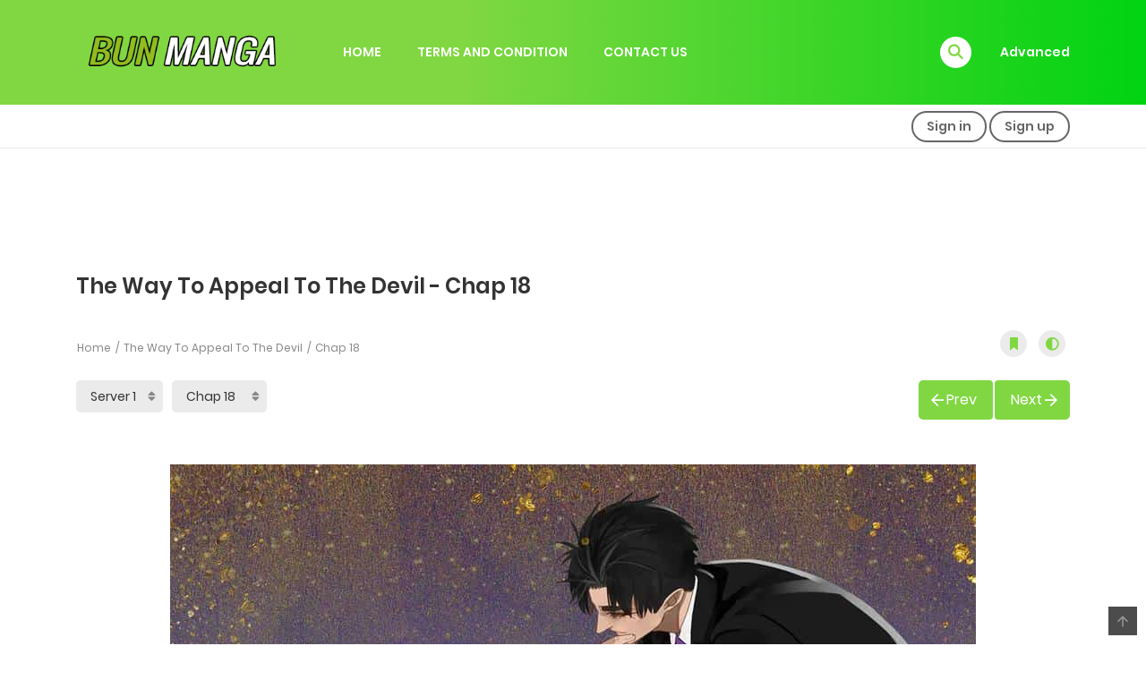

--- FILE ---
content_type: text/html; charset=UTF-8
request_url: https://bunmanga.com/manga/the-way-to-appeal-to-the-devil/chap-18/
body_size: 21020
content:
<!DOCTYPE html>
<html lang="en-US">
<head>
    <meta charset="UTF-8">
    <meta name="viewport" content="width=device-width, initial-scale=1">
    <link rel="profile" href="https://gmpg.org/xfn/11">
    <link rel="pingback" href="https://bunmanga.com/xmlrpc.php">

	

	<meta name='robots' content='index, follow, max-image-preview:large, max-snippet:-1, max-video-preview:-1' />

	<!-- This site is optimized with the Yoast SEO plugin v26.8 - https://yoast.com/product/yoast-seo-wordpress/ -->
	<title>The Way To Appeal To The Devil - Chap 18 - Bun Manga</title>
	<link rel="canonical" href="https://bunmanga.com/manga/the-way-to-appeal-to-the-devil/chap-18/" />
	<meta property="og:locale" content="en_US" />
	<meta property="og:type" content="article" />
	<meta property="og:title" content="The Way To Appeal To The Devil - Bun Manga" />
	<meta property="og:description" content="Li Fei, who had to come out to &#8220;work&#8221; because his mother was seriously ill, was somehow caught up with a super rich boss. Not only was he asked to help the boss with work, but also to accompany him to eat and play? Then, Li Fei discovers that the true identity of his boss...Continue Reading &rarr;" />
	<meta property="og:url" content="https://bunmanga.com/manga/the-way-to-appeal-to-the-devil/chap-18/" />
	<meta property="og:site_name" content="Bun Manga" />
	<meta property="og:image" content="https://bunmanga.com/wp-content/uploads/2023/07/The-Way-To-Appeal-To-The-Devil.jpg" />
	<meta property="og:image:width" content="755" />
	<meta property="og:image:height" content="1107" />
	<meta property="og:image:type" content="image/jpeg" />
	<meta name="twitter:card" content="summary_large_image" />
	<script type="application/ld+json" class="yoast-schema-graph">{"@context":"https://schema.org","@graph":[{"@type":"WebPage","@id":"https://bunmanga.com/manga/the-way-to-appeal-to-the-devil/","url":"https://bunmanga.com/manga/the-way-to-appeal-to-the-devil/","name":"The Way To Appeal To The Devil - Bun Manga","isPartOf":{"@id":"https://bunmanga.com/#website"},"primaryImageOfPage":{"@id":"https://bunmanga.com/manga/the-way-to-appeal-to-the-devil/#primaryimage"},"image":{"@id":"https://bunmanga.com/manga/the-way-to-appeal-to-the-devil/#primaryimage"},"thumbnailUrl":"https://bunmanga.com/wp-content/uploads/2023/07/The-Way-To-Appeal-To-The-Devil.jpg","datePublished":"2023-07-02T08:26:12+00:00","breadcrumb":{"@id":"https://bunmanga.com/manga/the-way-to-appeal-to-the-devil/#breadcrumb"},"inLanguage":"en-US","potentialAction":[{"@type":"ReadAction","target":["https://bunmanga.com/manga/the-way-to-appeal-to-the-devil/"]}]},{"@type":"ImageObject","inLanguage":"en-US","@id":"https://bunmanga.com/manga/the-way-to-appeal-to-the-devil/#primaryimage","url":"https://bunmanga.com/wp-content/uploads/2023/07/The-Way-To-Appeal-To-The-Devil.jpg","contentUrl":"https://bunmanga.com/wp-content/uploads/2023/07/The-Way-To-Appeal-To-The-Devil.jpg","width":755,"height":1107,"caption":"The Way To Appeal To The Devil"},{"@type":"BreadcrumbList","@id":"https://bunmanga.com/manga/the-way-to-appeal-to-the-devil/#breadcrumb","itemListElement":[{"@type":"ListItem","position":1,"name":"Home","item":"https://bunmanga.com/"},{"@type":"ListItem","position":2,"name":"Manga","item":"https://bunmanga.com/manga/"},{"@type":"ListItem","position":3,"name":"The Way To Appeal To The Devil"}]},{"@type":"WebSite","@id":"https://bunmanga.com/#website","url":"https://bunmanga.com/","name":"Bun Manga","description":"Reading Hot Manga","potentialAction":[{"@type":"SearchAction","target":{"@type":"EntryPoint","urlTemplate":"https://bunmanga.com/?s={search_term_string}"},"query-input":{"@type":"PropertyValueSpecification","valueRequired":true,"valueName":"search_term_string"}}],"inLanguage":"en-US"}]}</script>
	<!-- / Yoast SEO plugin. -->


<link rel='dns-prefetch' href='//www.googletagmanager.com' />
<link rel="alternate" type="application/rss+xml" title="Bun Manga &raquo; Feed" href="https://bunmanga.com/feed/" />
<link rel="alternate" type="application/rss+xml" title="Bun Manga &raquo; Comments Feed" href="https://bunmanga.com/comments/feed/" />
<link rel="alternate" type="application/rss+xml" title="Bun Manga &raquo; The Way To Appeal To The Devil Comments Feed" href="https://bunmanga.com/manga/the-way-to-appeal-to-the-devil/feed/" />
<link rel="alternate" title="oEmbed (JSON)" type="application/json+oembed" href="https://bunmanga.com/wp-json/oembed/1.0/embed?url=https%3A%2F%2Fbunmanga.com%2Fmanga%2Fthe-way-to-appeal-to-the-devil%2F" />
<link rel="alternate" title="oEmbed (XML)" type="text/xml+oembed" href="https://bunmanga.com/wp-json/oembed/1.0/embed?url=https%3A%2F%2Fbunmanga.com%2Fmanga%2Fthe-way-to-appeal-to-the-devil%2F&#038;format=xml" />
<style id='wp-img-auto-sizes-contain-inline-css' type='text/css'>
img:is([sizes=auto i],[sizes^="auto," i]){contain-intrinsic-size:3000px 1500px}
/*# sourceURL=wp-img-auto-sizes-contain-inline-css */
</style>
<style id='wp-emoji-styles-inline-css' type='text/css'>

	img.wp-smiley, img.emoji {
		display: inline !important;
		border: none !important;
		box-shadow: none !important;
		height: 1em !important;
		width: 1em !important;
		margin: 0 0.07em !important;
		vertical-align: -0.1em !important;
		background: none !important;
		padding: 0 !important;
	}
/*# sourceURL=wp-emoji-styles-inline-css */
</style>
<style id='wp-block-library-inline-css' type='text/css'>
:root{--wp-block-synced-color:#7a00df;--wp-block-synced-color--rgb:122,0,223;--wp-bound-block-color:var(--wp-block-synced-color);--wp-editor-canvas-background:#ddd;--wp-admin-theme-color:#007cba;--wp-admin-theme-color--rgb:0,124,186;--wp-admin-theme-color-darker-10:#006ba1;--wp-admin-theme-color-darker-10--rgb:0,107,160.5;--wp-admin-theme-color-darker-20:#005a87;--wp-admin-theme-color-darker-20--rgb:0,90,135;--wp-admin-border-width-focus:2px}@media (min-resolution:192dpi){:root{--wp-admin-border-width-focus:1.5px}}.wp-element-button{cursor:pointer}:root .has-very-light-gray-background-color{background-color:#eee}:root .has-very-dark-gray-background-color{background-color:#313131}:root .has-very-light-gray-color{color:#eee}:root .has-very-dark-gray-color{color:#313131}:root .has-vivid-green-cyan-to-vivid-cyan-blue-gradient-background{background:linear-gradient(135deg,#00d084,#0693e3)}:root .has-purple-crush-gradient-background{background:linear-gradient(135deg,#34e2e4,#4721fb 50%,#ab1dfe)}:root .has-hazy-dawn-gradient-background{background:linear-gradient(135deg,#faaca8,#dad0ec)}:root .has-subdued-olive-gradient-background{background:linear-gradient(135deg,#fafae1,#67a671)}:root .has-atomic-cream-gradient-background{background:linear-gradient(135deg,#fdd79a,#004a59)}:root .has-nightshade-gradient-background{background:linear-gradient(135deg,#330968,#31cdcf)}:root .has-midnight-gradient-background{background:linear-gradient(135deg,#020381,#2874fc)}:root{--wp--preset--font-size--normal:16px;--wp--preset--font-size--huge:42px}.has-regular-font-size{font-size:1em}.has-larger-font-size{font-size:2.625em}.has-normal-font-size{font-size:var(--wp--preset--font-size--normal)}.has-huge-font-size{font-size:var(--wp--preset--font-size--huge)}.has-text-align-center{text-align:center}.has-text-align-left{text-align:left}.has-text-align-right{text-align:right}.has-fit-text{white-space:nowrap!important}#end-resizable-editor-section{display:none}.aligncenter{clear:both}.items-justified-left{justify-content:flex-start}.items-justified-center{justify-content:center}.items-justified-right{justify-content:flex-end}.items-justified-space-between{justify-content:space-between}.screen-reader-text{border:0;clip-path:inset(50%);height:1px;margin:-1px;overflow:hidden;padding:0;position:absolute;width:1px;word-wrap:normal!important}.screen-reader-text:focus{background-color:#ddd;clip-path:none;color:#444;display:block;font-size:1em;height:auto;left:5px;line-height:normal;padding:15px 23px 14px;text-decoration:none;top:5px;width:auto;z-index:100000}html :where(.has-border-color){border-style:solid}html :where([style*=border-top-color]){border-top-style:solid}html :where([style*=border-right-color]){border-right-style:solid}html :where([style*=border-bottom-color]){border-bottom-style:solid}html :where([style*=border-left-color]){border-left-style:solid}html :where([style*=border-width]){border-style:solid}html :where([style*=border-top-width]){border-top-style:solid}html :where([style*=border-right-width]){border-right-style:solid}html :where([style*=border-bottom-width]){border-bottom-style:solid}html :where([style*=border-left-width]){border-left-style:solid}html :where(img[class*=wp-image-]){height:auto;max-width:100%}:where(figure){margin:0 0 1em}html :where(.is-position-sticky){--wp-admin--admin-bar--position-offset:var(--wp-admin--admin-bar--height,0px)}@media screen and (max-width:600px){html :where(.is-position-sticky){--wp-admin--admin-bar--position-offset:0px}}

/*# sourceURL=wp-block-library-inline-css */
</style>
<style id='classic-theme-styles-inline-css' type='text/css'>
/*! This file is auto-generated */
.wp-block-button__link{color:#fff;background-color:#32373c;border-radius:9999px;box-shadow:none;text-decoration:none;padding:calc(.667em + 2px) calc(1.333em + 2px);font-size:1.125em}.wp-block-file__button{background:#32373c;color:#fff;text-decoration:none}
/*# sourceURL=/wp-includes/css/classic-themes.min.css */
</style>
<link rel='stylesheet' id='ct-shortcode-css' href='https://bunmanga.com/wp-content/plugins/madara-shortcodes/shortcodes/css/shortcodes.css?ver=ac2e7555c32b5cece21a961a7157551a' type='text/css' media='all' />
<link rel='stylesheet' id='bootstrap-css' href='https://bunmanga.com/wp-content/themes/madara/css/bootstrap.min.css?ver=4.3.1' type='text/css' media='all' />
<link rel='stylesheet' id='slick-css' href='https://bunmanga.com/wp-content/themes/madara/js/slick/slick.css?ver=1.9.0' type='text/css' media='all' />
<link rel='stylesheet' id='slick-theme-css' href='https://bunmanga.com/wp-content/themes/madara/js/slick/slick-theme.css?ver=ac2e7555c32b5cece21a961a7157551a' type='text/css' media='all' />
<link rel='stylesheet' id='madara-css-child-css' href='https://bunmanga.com/wp-content/themes/madara/style.css?ver=ac2e7555c32b5cece21a961a7157551a' type='text/css' media='all' />
<link rel='stylesheet' id='fontawesome-css' href='https://bunmanga.com/wp-content/themes/madara/app/lib/fontawesome/web-fonts-with-css/css/all.min.css?ver=5.15.3' type='text/css' media='all' />
<link rel='stylesheet' id='ionicons-css' href='https://bunmanga.com/wp-content/themes/madara/css/fonts/ionicons/css/ionicons.min.css?ver=4.5.10' type='text/css' media='all' />
<link rel='stylesheet' id='loaders-css' href='https://bunmanga.com/wp-content/themes/madara/css/loaders.min.css?ver=ac2e7555c32b5cece21a961a7157551a' type='text/css' media='all' />
<link rel='stylesheet' id='madara-css-css' href='https://bunmanga.com/wp-content/themes/madara-child/style.css?ver=1.6.6' type='text/css' media='all' />
<style id='madara-css-inline-css' type='text/css'>
.c-blog__heading.style-2 i {
						  background: -webkit-linear-gradient(left, #81d742 40%,#00d311);
						  background: -o-linear-gradient(right, #81d742 40%,#00d311);
						  background: -moz-linear-gradient(right, #81d742 40%,#00d311);
						  background: linear-gradient(to right, #81d742 40%,#00d311);
					 ;}.c-blog__heading.style-2 i:after, .settings-page .nav-tabs-wrap ul.nav-tabs li.active:after { border-left-color: #00d311 ; }.site-header .main-navigation.style-1, .widget-heading, .widget.background:after, .c-blog__heading.style-2 i, .tab-wrap .c-nav-tabs ul.c-tabs-content li.active a:after, .tab-wrap .c-nav-tabs ul.c-tabs-content li:hover a:after, .tab-wrap .c-nav-tabs ul.c-tabs-content li a:after, .related-heading.font-nav, .c-blog__heading.style-3, .settings-page .nav-tabs-wrap ul.nav-tabs li.active a, .off-canvas {
						  background: -webkit-linear-gradient(left, #81d742 40%,#00d311);
						  background: -o-linear-gradient(right, #81d742 40%,#00d311);
						  background: -moz-linear-gradient(right, #81d742 40%,#00d311);
						  background: linear-gradient(to right, #81d742 40%,#00d311);
					 ;}.widget-heading:after, .related-heading.font-nav:after, .genres_wrap .c-blog__heading.style-3.active:after { border-top-color: #81d742 ;}body.modal-open .modal .modal-content a:hover, .tab-wrap .c-nav-tabs ul.c-tabs-content li.active a, .tab-wrap .c-nav-tabs ul.c-tabs-content li:hover a, body.search.search-results .search-wrap .tab-content-wrap .c-tabs-item .c-tabs-item__content .tab-summary .post-content .post-content_item .summary-content:not(.release-year) a:hover, body.search.search-results .search-wrap .tab-content-wrap .c-tabs-item .c-tabs-item__content .tab-summary .post-content .post-content_item .summary-content.release-year a:hover, .c-blog-post .entry-header .entry-meta .post-on:before, .manga-slider .slider__container .slick-dots li.slick-active button:before, .manga-slider .slider__container .slick-dots li button:hover:before, body.manga-page .profile-manga .tab-summary .summary_content_wrap .summary_content .post-status .manga-action .count-comment .action_icon a i, body.manga-page .profile-manga .tab-summary .summary_content_wrap .summary_content .post-status .manga-action .add-bookmark .action_icon a i, body.manga-page .profile-manga .tab-summary .summary_content_wrap .summary_content .post-status .manga-action .count-comment .action_detail a i, body.manga-page .profile-manga .tab-summary .summary_content_wrap .summary_content .post-status .manga-action .add-bookmark .action_detail a i, body.manga-page .profile-manga .post-title a, body.manga-page .content-readmore:hover, body.text-ui-light.manga-page .content-readmore:hover, .genres_wrap .genres__collapse .genres ul li a:hover, .genres_wrap .genres__collapse .genres ul li a:hover:before, .c-blog-post .entry-header .entry-meta .post-on .posted-on a:hover, body.search .c-search-header__wrapper #search-advanced .search-advanced-form .form-group.checkbox-group .checkbox label:hover, .site-header .main-navigation .search-navigation .menu-search .open-search-main-menu, .c-btn.c-btn_style-2, body.search .c-search-header__wrapper .search-content .btn-search-adv, body.reading-manga .entry-header .entry-header_wrap .action-icon ul li a, body.reading-manga .c-select-bottom .entry-header_wrap .action-icon ul li a, .widget.c-released .released-item-wrap ul.list-released li a:hover, body.manga-page .profile-manga .post-title h1, .genres_wrap .genres__collapse #genres ul li:hover a, .genres_wrap .genres__collapse #genres ul li:hover a:before, input[type=checkbox]:checked + label:before, input[type=radio]:checked + label:before, .genres_wrap a.btn-genres, .c-breadcrumb .breadcrumb li a:hover, body.search.search-results .search-wrap .tab-content-wrap .c-tabs-item .c-tabs-item__content .tab-summary .post-content .post-content_item.mg_genres .summary-content, body.page .c-page-content .c-page .c-page__content .page-content-listing .page-listing-item .page-item-detail .item-summary .list-chapter .chapter-item .vol a:hover, #hover-infor .item_thumb .post-title a, body.manga-page .version-chap:before, body.manga-page .content-readmore:hover, body.manga-page .chapter-readmore:hover, .icon-load-info, .c-blog-post .entry-header .entry-meta .post-on .c-blog__date .post-category a:hover, .woocommerce ul.products li.product .price, .woocommerce div.entry-summary p.price, .woocommerce div.entry-summary form.cart .variations .label, .woocommerce div.entry-summary form.cart .quantity-text, .widget_product_categories .product-categories li a:hover, .woocommerce ul.products li.product h2:hover, .woocommerce .c-woo-breadcrumb a:hover, .site-header .c-sub-header-nav .c-sub-nav_wrap .c-modal_item .c-user_item .c-user_menu a:hover, .site-header .c-sub-header-nav .c-sub-nav_wrap .sub-nav_content .sub-nav_list li:hover > a, .settings-page .action i.ion-ios-close:hover:before, .settings-page .list-chapter .chapter-item a:hover, .settings-page .tabs-content-wrap .tab-group-item .tab-item .history-content .item-infor .chapter span a, .settings-page .nav-tabs-wrap ul.nav-tabs li:not(.active):hover a, .main-color,
.site-header .c-sub-header-nav .c-sub-nav_wrap .sub-nav_content .sub-nav_list li.menu-item-has-children.active > a,.woocommerce .woocommerce-ordering:after,.text-ui-light .widget.c-popular .popular-item-wrap .popular-content .chapter-item .chapter a:hover, body.text-ui-light .settings-page .list-chapter .chapter-item .chapter a:hover,body.search.text-ui-light .search-wrap .tab-content-wrap .c-tabs-item .c-tabs-item__content .tab-meta .latest-chap .chapter a:hover			{ color: #81d742 ;}.c-blog__heading.style-2 i:after{border-right-color:#81d742 !important}body.page.text-ui-light .c-page-content .c-page .c-page__content .page-content-listing .page-listing-item .page-item-detail .item-summary .list-chapter .chapter-item .chapter a:hover, .text-ui-light .widget.c-popular .popular-item-wrap .popular-content .chapter-item .chapter a:hover,#hover-infor .item_thumb .post-title a{color: #FFFFFF}.navigation-ajax .load-ajax:not(.show-loading):hover, body.manga-page .page-content-listing.single-page .listing-chapters_wrap > ul.main.version-chap .sub-chap > li:before, .shortcode-manga-chapters .listing-chapters_wrap > ul.main.version-chap .sub-chap > li:before, .c-wg-button-wrap .btn:hover, body.manga-page .page-content-listing.single-page .listing-chapters_wrap ul.main.version-chap .wp-manga-chapter:before, .site-header .search-main-menu form input[type=submit], .form-submit input[type=submit], #comments.comments-area #respond.comment-respond .comment-form .form-submit #submit, .c-btn.c-btn_style-1, .settings-page input[type="submit"], .settings-page .remove-all #delete-bookmark-manga, body.manga-page .page-content-listing.single-page .listing-chapters_wrap > ul.main.version-chap li .wp-manga-chapter:before, .woocommerce ul.products li.product .button, .woocommerce span.onsale, .woocommerce .widget_price_filter .price_slider_amount .button:not(:hover), .woocommerce .woocommerce-pagination .page-numbers li span.current, .woocommerce .woocommerce-pagination .page-numbers li .prev:hover, .woocommerce .woocommerce-pagination .page-numbers li .next:hover, .woocommerce div.entry-summary form.cart .single_add_to_cart_button,.post-password-form input[name="Submit"] { background: #81d742 ;}.navigation-ajax .load-ajax:not(.show-loading):hover, .popular-slider .slider__container .slider__item .slider__content .slider__content_item .chapter-item .chapter a:hover, body.search .c-search-header__wrapper .search-content .btn-search-adv.collapsed, .c-btn.c-btn_style-2, body.search .c-search-header__wrapper .search-content .btn-search-adv, .genres_wrap a.btn-genres, .wpcf7-validation-errors, .text-ui-light.woocommerce-page input[type="text"]:focus, .text-ui-light.woocommerce-page input[type="email"]:focus, .text-ui-light.woocommerce-page input[type="search"]:focus, .text-ui-light.woocommerce-page input[type="url"]:focus, .text-ui-light.woocommerce-page input[type="password"]:focus, .text-ui-light.woocommerce-page input[type="tel"]:focus, .text-ui-light.woocommerce-page .input-text:focus, .text-ui-light.woocommerce-page input[type="text"]:active, .text-ui-light.woocommerce-page input[type="email"]:active, .text-ui-light.woocommerce-page input[type="search"]:active, .text-ui-light.woocommerce-page input[type="url"]:active, .text-ui-light.woocommerce-page input[type="password"]:active, .text-ui-light.woocommerce-page input[type="tel"]:active, .text-ui-light.woocommerce-page .input-text:active, .text-ui-light.woocommerce-page input[type="text"]:hover, .text-ui-light.woocommerce-page input[type="email"]:hover, .text-ui-light.woocommerce-page input[type="search"]:hover, .text-ui-light.woocommerce-page input[type="url"]:hover, .text-ui-light.woocommerce-page input[type="password"]:hover, .text-ui-light.woocommerce-page input[type="tel"]:hover, .text-ui-light.woocommerce-page .input-text:hover, .text-ui-light.woocommerce-page select.orderby:hover  { border-color: #81d742 ;}.site-header .c-sub-header-nav .c-sub-nav_wrap .sub-nav_content .sub-nav_list > li.menu-item-has-children > ul.sub-menu, .site-header .c-sub-header-nav .c-sub-nav_wrap .c-modal_item .c-user_item .c-user_menu { border-bottom-color: #81d742 ;}.widget.widget_tag_cloud .tag-cloud-link:hover, body.page .c-page-content .c-page .c-page__content .page-content-listing .page-listing-item .page-item-detail .item-summary .list-chapter .chapter-item .chapter:hover, .popular-slider .slider__container .slider__item .slider__content .slider__content_item .chapter-item .chapter a:hover, .widget.c-popular .popular-item-wrap .popular-content .chapter-item .chapter:hover, .site-footer .top-footer .wrap_social_account ul.social_account__item li a, .site-content .main-col .item-tags ul li a:hover, .popular-slider .slider__container .slick-arrow:hover, .widget.background.widget_tag_cloud .tag-cloud-link:hover, .wp-pagenavi a:hover, body.search.search-results .search-wrap .tab-content-wrap .c-tabs-item .c-tabs-item__content .tab-meta .latest-chap .chapter:hover, .go-to-top:hover, .widget.c-popular .widget-view-more, body.search .c-search-header__wrapper .search-content .search-form .search-submit, body.reading-manga .entry-header .select-pagination .nav-links .nav-next a:not(:hover), body.reading-manga .c-select-bottom .select-pagination .nav-links .nav-next a:not(:hover), body.reading-manga .entry-header .entry-header_wrap .action-icon ul li:hover a, body.reading-manga .c-select-bottom .entry-header_wrap .action-icon ul li:hover a, .widget.c-released .released-search form [type="submit"], body.manga-page .profile-manga .tab-summary .loader-inner > div, .wpcf7-submit, .woocommerce #respond input#submit.alt, .woocommerce a.button.alt, .woocommerce button.button.alt, .woocommerce input.button.alt, .woocommerce .woocommerce-cart-form .cart button.button, .woocommerce .cart input.button:not(:hover), #adult_modal .modal-footer .btn.btn-primary:not(:hover), body.reading-manga .entry-header .select-pagination .nav-links > * a, body.reading-manga .c-select-bottom .select-pagination .nav-links > * a, .settings-page .list-chapter .chapter-item .chapter:hover, body.modal-open .modal .modal-content .modal-body .login .submit .wp-submit:not(:hover), .settings-page .tabs-content-wrap .my_account_orders a.button.view, .main-bg, #madara-comments.comments-area #respond.comment-respond .comment-form .form-submit #submit, body.search .c-search-header__wrapper .search-content .btn-search-adv { background-color: #81d742 ;}:root{ --madara-main-color: #81d742}body.search.search-results .search-wrap .tab-content-wrap .c-tabs-item .c-tabs-item__content .tab-meta .latest-chap .chapter:hover a, .wp-pagenavi a:hover{color:#FFF !important}.item-thumb .quick-chapter-link{background: #81d742;}            
            .page-content-listing.single-page li.wp-manga-chapter.unread a{color:#81d742}#pageloader .loader-inner.ball-pulse > div, #pageloader .loader-inner.ball-pulse-sync > div, #pageloader .loader-inner.ball-beat > div, #pageloader .loader-inner.ball-grid-pulse > div, #pageloader .loader-inner.ball-grid-beat > div, #pageloader .loader-inner.ball-pulse-rise>div, #pageloader .loader-inner.ball-rotate>div, #pageloader .loader-inner.ball-rotate>div:after, #pageloader .loader-inner.ball-rotate>div:before, #pageloader .loader-inner.cube-transition>div, #pageloader .loader-inner.ball-zig-zag>div, #pageloader .loader-inner.ball-zig-zag-deflect>div, #pageloader .loader-inner.line-scale-party>div, #pageloader .loader-inner.line-scale-pulse-out-rapid>div, #pageloader .loader-inner.line-scale-pulse-out>div, #pageloader .loader-inner.line-scale>div, #pageloader .loader-inner.line-spin-fade-loader>div, #pageloader .loader-inner.ball-scale>div, #pageloader .loader-inner.ball-scale-multiple>div, #pageloader .loader-inner.ball-spin-fade-loader>div, #pageloader .loader-inner.square-spin>div {background-color: #ffffff}#pageloader .loader-inner.ball-clip-rotate > div {border: 2px solid #ffffff; border-bottom-color: transparent;}#pageloader .loader-inner.ball-scale-ripple>div, #pageloader .loader-inner.ball-scale-ripple-multiple>div {border: 2px solid #ffffff;}#pageloader .loader-inner.ball-clip-rotate-pulse>div:first-child {background: #ffffff;}#pageloader .loader-inner.ball-clip-rotate-pulse>div:last-child {border-color: #ffffff transparent;}#pageloader .loader-inner.ball-clip-rotate-multiple>div {border: 2px solid #ffffff; border-bottom-color: transparent; border-top-color: transparent;}#pageloader .loader-inner.triangle-skew-spin>div { border-left: 20px solid transparent; border-right: 20px solid transparent; border-bottom: 20px solid #ffffff;}#pageloader .loader-inner.ball-triangle-path>div {border: 1px solid #ffffff;}#pageloader .loader-inner.semi-circle-spin>div {background-image: linear-gradient(transparent 0,transparent 70%, #ffffff 30%, #ffffff 100%);}
			#pageloader.spinners{
				position:fixed;
				top:0;
				left:0;
				width:100%;
				height:100%;
				z-index:99999;
				background:#ef4546
			}
		
			p.madara-unyson{
				color: #FF0000;
			}
		
			.table.table-hover.list-bookmark tr:last-child td{
				text-align: center;
			}
		#adminmenu .wp-submenu li.current { display: none !important;}.show_tgmpa_version{ float: right; padding: 0em 1.5em 0.5em 0; }.tgmpa > h2{ font-size: 23px; font-weight: 400; line-height: 29px; margin: 0; padding: 9px 15px 4px 0;}.update-php{ width: 100%; height: 98%; min-height: 850px; padding-top: 1px; }@media only screen and (-webkit-min-device-pixel-ratio: 2),(min-resolution: 192dpi) {
				/* Retina Logo */
				.site-header .c-header__top .wrap_branding a {background:url(https://bunmanga.com/wp-content/uploads/2017/10/Header-Logo-2.png) no-repeat center; background-size:contain; display:block; max-width: 100%}
				.site-header .c-header__top .wrap_branding a img{ opacity:0; visibility:hidden;}
			}.c-blog-post .entry-content .entry-content_wrap .read-container img.alignleft { margin: 10px 30px 10px 0 !important; } .c-blog-post .entry-content .entry-content_wrap .read-container img.alignright { margin: 10px 0px 10px 30px !important; } .read-container i.fas.fa-spinner.fa-spin{ font-size: 31px; color: #888; }.c-blog-post .entry-content .entry-content_wrap .read-container img{ cursor : pointer; }.choose-avatar .loading-overlay {
			position: absolute;
			top: 0;
			left: 0;
			right: 0;
			bottom: 0;
			background-color: rgba(255, 255, 255, 0.72);
			z-index: 1;
			display: none;
		}

		.choose-avatar .loading-overlay i.fas.fa-spinner {
			font-size: 40px;
			color: #ec3348;
		}

		.choose-avatar .loading-overlay .loading-icon {
			position: absolute;
			top: 50%;
			left: 50%;
			transform: translate(-50%,-50%);
		}

		.choose-avatar.uploading .loading-overlay {
			display: block;
		}.site-header .c-sub-header-nav .entry-header {
			display: none;
			margin-bottom: 15px;
		}

		.site-header .c-sub-header-nav.sticky .entry-header {
			display: block;
		}

		.site-header .c-sub-header-nav.hide-sticky-menu.sticky .c-sub-nav_wrap{
			display:none;
		}
		.site-header .c-sub-header-nav.hide-sticky-menu .entry-header{
			margin-top:15px;
		}
		@media (max-width: 480px) {.c-blog-post .entry-content .entry-content_wrap .reading-content{margin-left:-15px;margin-right:-15px}}
        .settings-page table.list-bookmark > tbody tr td > div.mange-name:before {
            content: "Manga Name";
          }
          .settings-page table.list-bookmark > tbody tr td > div.action:before {
            content: "Edit";
          }
          .settings-page table.list-bookmark > tbody tr td > div.post-on:before {            
            content: "Updated Time";
          }
.archive .footer-ads, .blog .footer-ads, .single-post .footer-ads {
    display: none;
}

.single-post .item-content a{color: #ca383a;}
/*# sourceURL=madara-css-inline-css */
</style>
<script type="text/javascript" src="https://bunmanga.com/wp-includes/js/jquery/jquery.min.js?ver=3.7.1" id="jquery-core-js"></script>
<script type="text/javascript" src="https://bunmanga.com/wp-includes/js/jquery/jquery-migrate.min.js?ver=3.4.1" id="jquery-migrate-js"></script>

<!-- Google tag (gtag.js) snippet added by Site Kit -->
<!-- Google Analytics snippet added by Site Kit -->
<script type="text/javascript" src="https://www.googletagmanager.com/gtag/js?id=GT-KVHJGMJ" id="google_gtagjs-js" async></script>
<script type="text/javascript" id="google_gtagjs-js-after">
/* <![CDATA[ */
window.dataLayer = window.dataLayer || [];function gtag(){dataLayer.push(arguments);}
gtag("set","linker",{"domains":["bunmanga.com"]});
gtag("js", new Date());
gtag("set", "developer_id.dZTNiMT", true);
gtag("config", "GT-KVHJGMJ");
//# sourceURL=google_gtagjs-js-after
/* ]]> */
</script>
<link rel="https://api.w.org/" href="https://bunmanga.com/wp-json/" /><link rel="EditURI" type="application/rsd+xml" title="RSD" href="https://bunmanga.com/xmlrpc.php?rsd" />

<link rel='shortlink' href='https://bunmanga.com/?p=1852' />
<meta name="generator" content="Site Kit by Google 1.170.0" /><!-- Google tag (gtag.js) -->
<script async src="https://www.googletagmanager.com/gtag/js?id=G-B9QX9LVE5B"></script>
<script>
  window.dataLayer = window.dataLayer || [];
  function gtag(){dataLayer.push(arguments);}
  gtag('js', new Date());

  gtag('config', 'G-B9QX9LVE5B');
</script>

<script async src="https://pagead2.googlesyndication.com/pagead/js/adsbygoogle.js?client=ca-pub-9686423539736859"
     crossorigin="anonymous"></script>

<meta name='dmca-site-verification' content='Mi9pK1l5eENVamMwcUF1QStSSCtxZz090' />

<script async data-cfasync="false" src="https://cdn.pubfuture-ad.com/v2/unit/pt.js" type="text/javascript"></script>

<meta name="clickaine-site-verification" content="74c70c68dfa924fe54fc02009b92ad7755287c62af5b3d448fcde0509428c8dd6d91bb95e1aa60101df1ff1202c952e4db687ea99018dfe02b932bd53c421af7"><link rel="icon" href="https://bunmanga.com/wp-content/uploads/2023/07/cropped-Favicon-Bunmanga-2-32x32.png" sizes="32x32" />
<link rel="icon" href="https://bunmanga.com/wp-content/uploads/2023/07/cropped-Favicon-Bunmanga-2-192x192.png" sizes="192x192" />
<link rel="apple-touch-icon" href="https://bunmanga.com/wp-content/uploads/2023/07/cropped-Favicon-Bunmanga-2-180x180.png" />
<meta name="msapplication-TileImage" content="https://bunmanga.com/wp-content/uploads/2023/07/cropped-Favicon-Bunmanga-2-270x270.png" />
					<script type="application/ld+json">
						{
							"@context": "http://schema.org",
							"@type": "Article",
							"mainEntityOfPage": {
								"@type": "WebPage",
								"@id": "https://google.com/article"
							},
							"headline": "The Way To Appeal To The Devil",
							"image": {
								"@type": "ImageObject",
								"url": "https://bunmanga.com/wp-content/uploads/2023/07/The-Way-To-Appeal-To-The-Devil.jpg",
								"height": 391,
								"width": 696							},
							"datePublished": "2023-07-02 08:26:12",
							"dateModified": "2023-07-02 08:26:12",
							"author": {
								"@type": "Person",
								"name": "bunmanga"
							},
							"publisher": {
								"@type": "Organization",
								"name": "Bun Manga",
								"logo": {
									"@type": "ImageObject",
									"url": "https://bunmanga.com/wp-content/uploads/2017/10/Header-Logo-2.png"
								}
							},
							"description": "The Way To Appeal To The Devil. Chap 18. Li Fei, who had to come out to &quot;work&quot; because his mother was seriously ill, was somehow caught up with a super rich boss. Not only was he asked to help the boss with"
						}
					</script>
				<meta property="og:type" content="article"/>
<meta property="og:image" content="https://bunmanga.com/wp-content/uploads/2023/07/The-Way-To-Appeal-To-The-Devil.jpg"/>
<meta property="og:site_name" content="Bun Manga"/>
<meta property="fb:app_id" content="" />
<meta property="og:title" content="The Way To Appeal To The Devil - Chap 18 - Bun Manga"/>
<meta property="og:url" content="https://bunmanga.com/manga/the-way-to-appeal-to-the-devil/chap-18/"/>
<meta property="og:description" content="The Way To Appeal To The Devil. Chap 18. Li Fei, who had to come out to &quot;work&quot; because his mother was seriously ill, was somehow caught up with a super rich boss. Not only was he asked to help the boss with"/>
<meta name="twitter:card" content="summary" />
<meta name="twitter:site" content="@Bun Manga" />
<meta name="twitter:title" content="The Way To Appeal To The Devil - Chap 18 - Bun Manga" />
<meta name="twitter:description" content="The Way To Appeal To The Devil. Chap 18. Li Fei, who had to come out to &quot;work&quot; because his mother was seriously ill, was somehow caught up with a super rich boss. Not only was he asked to help the boss with" />
<meta name="twitter:url" content="https://bunmanga.com/manga/the-way-to-appeal-to-the-devil/chap-18/" />
<meta name="twitter:image" content="https://bunmanga.com/wp-content/uploads/2023/07/The-Way-To-Appeal-To-The-Devil.jpg" />
<meta name="description" content="The Way To Appeal To The Devil. Chap 18. Li Fei, who had to come out to &quot;work&quot; because his mother was seriously ill, was somehow caught up with a super rich boss. Not only was he asked to help the boss with" /><meta name="generator" content="Powered by Madara - A powerful manga, novel theme from Mangabooth.com" />
<link rel='stylesheet' id='gglcptch_stylesheet-css' href='https://bunmanga.com/wp-content/plugins/google-captcha/css/login-style.css?ver=1.85' type='text/css' media='all' />
<link rel='stylesheet' id='gglcptch-css' href='https://bunmanga.com/wp-content/plugins/google-captcha/css/gglcptch.css?ver=1.85' type='text/css' media='all' />
</head>

<body class="wp-singular wp-manga-template-default single single-wp-manga postid-1852 wp-embed-responsive wp-theme-madara wp-child-theme-madara-child wp-manga-page reading-manga click-to-scroll keyboard-navigate page header-style-1 sticky-enabled sticky-style-2 is-sidebar text-ui-dark manga-reading-list-style">




<div class="wrap">
    <div class="body-wrap">
		        <header class="site-header">
            <div class="c-header__top">
                <ul class="search-main-menu">
                    <li>
                        <form id="blog-post-search" class="ajax" action="https://bunmanga.com/" method="get">
                            <input type="text" placeholder="Search..." name="s" value="">
                            <input type="submit" value="Search">
                            <div class="loader-inner line-scale">
                                <div></div>
                                <div></div>
                                <div></div>
                                <div></div>
                                <div></div>
                            </div>
                        </form>
                    </li>
                </ul>
                <div class="main-navigation style-1 ">
                    <div class="container ">
                        <div class="row">
                            <div class="col-md-12">
                                <div class="main-navigation_wrap">
                                    <div class="wrap_branding">
                                        <a class="logo" href="https://bunmanga.com/" title="Bun Manga">
											                                            <img class="img-responsive" src="https://bunmanga.com/wp-content/uploads/2017/10/Header-Logo-2.png"  alt="Bun Manga"/>
                                        </a>
                                    </div>

									    <div class="main-menu">
		<ul class="nav navbar-nav main-navbar"><li id="menu-item-27" class="menu-item menu-item-type-custom menu-item-object-custom menu-item-27"><a href="/">HOME</a></li>
<li id="menu-item-75" class="menu-item menu-item-type-post_type menu-item-object-page menu-item-75"><a href="https://bunmanga.com/terms-and-condition/">TERMS AND CONDITION</a></li>
<li id="menu-item-22" class="menu-item menu-item-type-post_type menu-item-object-page menu-item-22"><a href="https://bunmanga.com/contact/">CONTACT US</a></li>
</ul>    </div>

    <div class="search-navigation search-sidebar">

					<div id="manga-search-3" class="widget col-12 col-md-12   default no-icon  manga-widget widget-manga-search"><div class="widget__inner manga-widget widget-manga-search__inner c-widget-wrap"><div class="widget-content">
		<div class="search-navigation__wrap">

			<script>
	jQuery(document).ready(function ($) {
		if ($('.c-header__top .manga-search-form').length !== 0 && $('.c-header__top .manga-search-form.search-form').length !== 0) {

			$('form#blog-post-search').append('<input type="hidden" name="post_type" value="wp-manga">');

			$('form#blog-post-search').addClass("manga-search-form");

			$('form#blog-post-search input[name="s"]').addClass("manga-search-field");

			$('form.manga-search-form.ajax input.manga-search-field').each(function(){

			var searchIcon = $(this).parent().children('.ion-ios-search-strong');

			var append = $(this).parent();

			$(this).autocomplete({
				appendTo: append,
				source: function( request, resp ) {
					$.ajax({
						url: manga.ajax_url,
						type: 'POST',
						dataType: 'json',
						data: {
							action: 'wp-manga-search-manga',
							title: request.term,
						},
						success: function( data ) {
							resp( $.map( data.data, function( item ) {
								if ( true == data.success ) {
									return {
										label: item.title,
										value: item.title,
										url: item.url,
										type: item.type
									}
								} else {
									return {
										label: item.message,
										value: item.message,
										type: item.type,
										click: false
									}
								}
							}))
						}
					});
				},
				select: function( e, ui ) {
					if ( ui.item.url ) {
						window.location.href = ui.item.url;
					} else {
						if ( ui.item.click ) {
							return true;
						} else {
							return false;
						}
					}
				},
				open: function( e, ui ) {
					var acData = $(this).data( 'uiAutocomplete' );
					acData.menu.element.addClass('manga-autocomplete').find('li div').each(function(){
						var $self = $(this),
							keyword = $.trim( acData.term ).split(' ').join('|');
						$self.html( $self.text().replace( new RegExp( "(" + keyword + ")", "gi" ), '<span class="manga-text-highlight">$1</span>' ) );
					});
				}
			}).autocomplete( "instance" )._renderItem = function( ul, item ) {
				  return $( "<li class='search-item'>" )
					.append( "<div class='manga-type-" + item.type + "'>" + item.label + "</div>" )
					.appendTo( ul );
			};
		});
		}
	});
</script>
<ul class="main-menu-search nav-menu">
    <li class="menu-search">
        <a href="javascript:;" class="open-search-main-menu"> <i class="icon ion-ios-search"></i>
            <i class="icon ion-android-close"></i> </a>
        <ul class="search-main-menu">
            <li>
                <form class="manga-search-form search-form ajax" action="https://bunmanga.com/" method="get">
                    <input class="manga-search-field" type="text" placeholder="Search..." name="s" value="">
                    <input type="hidden" name="post_type" value="wp-manga"> <i class="icon ion-ios-search"></i>
                    <div class="loader-inner ball-clip-rotate-multiple">
                        <div></div>
                        <div></div>
                    </div>
                    <input type="submit" value="Search">
                </form>
            </li>
        </ul>
    </li>
</ul>

					<div class="link-adv-search">
				<a href="https://bunmanga.com/?s=&#038;post_type=wp-manga">Advanced</a>
			</div>
		
		</div>

		</div></div></div>				
    </div>
    <div class="c-togle__menu">
        <button type="button" class="menu_icon__open">
            <span></span> <span></span> <span></span>
        </button>
    </div>

                                </div>
                            </div>
                        </div>
                    </div>
                </div>
            </div>

			
<div class="mobile-menu menu-collapse off-canvas">
    <div class="close-nav">
        <button class="menu_icon__close">
            <span></span> <span></span>
        </button>
    </div>

	
        <div class="c-modal_item">
            <!-- Button trigger modal -->
            <span class="c-modal_sign-in">
                <a href="#" data-toggle="modal" data-target="#form-login" class="btn-active-modal">Sign in</a>
            </span>

            <span class="c-modal_sign-up">
                <a href="javascript:void(0)" data-toggle="modal" data-target="#form-sign-up" class="btn-active-modal">Sign up</a>
            </span>

        </div>

	
    <nav class="off-menu">
		<ul id="menu-main-menu-1" class="nav navbar-nav main-navbar"><li id="nav-menu-item-27" class="main-menu-item menu-item-depth-0 menu-item menu-item-type-custom menu-item-object-custom"><a href="/" class="menu-link  main-menu-link">HOME </a></li>
<li id="nav-menu-item-75" class="main-menu-item menu-item-depth-0 menu-item menu-item-type-post_type menu-item-object-page"><a href="https://bunmanga.com/terms-and-condition/" class="menu-link  main-menu-link">TERMS AND CONDITION </a></li>
<li id="nav-menu-item-22" class="main-menu-item menu-item-depth-0 menu-item menu-item-type-post_type menu-item-object-page"><a href="https://bunmanga.com/contact/" class="menu-link  main-menu-link">CONTACT US </a></li>
</ul>    </nav>
	
	<div class="center"></div>
</div>
			        <div class="no-subnav c-sub-header-nav with-border  ">
            <div class="container ">
                <div class="c-sub-nav_wrap">
                    <div class="sub-nav_content">
						
												
						                    </div>

					                        <div class="c-modal_item">
                            <!-- Button trigger modal -->
                            <a href="javascript:void(0)" data-toggle="modal" data-target="#form-login" class="btn-active-modal">Sign in</a>
                            <a href="javascript:void(0)" data-toggle="modal" data-target="#form-sign-up" class="btn-active-modal">Sign up</a>
                        </div>
					                </div>

									<div class="entry-header">
						            <div class="wp-manga-nav">
                <div class="select-view">

					                            <!-- select host -->
                            <div class="c-selectpicker selectpicker_version">
                                <label>
									                                    <select class="selectpicker host-select">
										                                                <option class="short" data-limit="40" value="external-ftp-server" data-redirect="https://bunmanga.com/manga/the-way-to-appeal-to-the-devil/chap-18/?host=external-ftp-server"  selected='selected'>Server 1</option>
											                                    </select> 
                                                                        </label>
                            </div>
						
                    <!-- select volume -->
										
                    <!-- select chapter -->
								<div class="chapters_selectbox_holder" data-manga="1852" data-chapter="chap-18" data-vol="0" data-type="manga" data-style="list">
				<!-- place holder -->
								<div class="c-selectpicker selectpicker_chapter" for="volume-id-0">
					<label> 
						<select class="selectpicker single-chapter-select" >
																											<option class="short " data-limit="40" value="chap-33" data-redirect="https://bunmanga.com/manga/the-way-to-appeal-to-the-devil/chap-33/" data-navigation="" >
										Chap 33									</option>
																	<option class="short " data-limit="40" value="chap-32" data-redirect="https://bunmanga.com/manga/the-way-to-appeal-to-the-devil/chap-32/" data-navigation="" >
										Chap 32									</option>
																	<option class="short " data-limit="40" value="chap-31" data-redirect="https://bunmanga.com/manga/the-way-to-appeal-to-the-devil/chap-31/" data-navigation="" >
										Chap 31									</option>
																	<option class="short " data-limit="40" value="chap-30" data-redirect="https://bunmanga.com/manga/the-way-to-appeal-to-the-devil/chap-30/" data-navigation="" >
										Chap 30									</option>
																	<option class="short " data-limit="40" value="chap-29" data-redirect="https://bunmanga.com/manga/the-way-to-appeal-to-the-devil/chap-29/" data-navigation="" >
										Chap 29									</option>
																	<option class="short " data-limit="40" value="chap-28" data-redirect="https://bunmanga.com/manga/the-way-to-appeal-to-the-devil/chap-28/" data-navigation="" >
										Chap 28									</option>
																	<option class="short " data-limit="40" value="chap-27" data-redirect="https://bunmanga.com/manga/the-way-to-appeal-to-the-devil/chap-27/" data-navigation="" >
										Chap 27									</option>
																	<option class="short " data-limit="40" value="chap-26" data-redirect="https://bunmanga.com/manga/the-way-to-appeal-to-the-devil/chap-26/" data-navigation="" >
										Chap 26									</option>
																	<option class="short " data-limit="40" value="chap-25" data-redirect="https://bunmanga.com/manga/the-way-to-appeal-to-the-devil/chap-25/" data-navigation="" >
										Chap 25									</option>
																	<option class="short " data-limit="40" value="chap-24" data-redirect="https://bunmanga.com/manga/the-way-to-appeal-to-the-devil/chap-24/" data-navigation="" >
										Chap 24									</option>
																	<option class="short " data-limit="40" value="chap-23" data-redirect="https://bunmanga.com/manga/the-way-to-appeal-to-the-devil/chap-23/" data-navigation="" >
										Chap 23									</option>
																	<option class="short " data-limit="40" value="chap-22" data-redirect="https://bunmanga.com/manga/the-way-to-appeal-to-the-devil/chap-22/" data-navigation="" >
										Chap 22									</option>
																	<option class="short " data-limit="40" value="chap-21" data-redirect="https://bunmanga.com/manga/the-way-to-appeal-to-the-devil/chap-21/" data-navigation="" >
										Chap 21									</option>
																	<option class="short " data-limit="40" value="chap-20" data-redirect="https://bunmanga.com/manga/the-way-to-appeal-to-the-devil/chap-20/" data-navigation="" >
										Chap 20									</option>
																	<option class="short " data-limit="40" value="chap-19" data-redirect="https://bunmanga.com/manga/the-way-to-appeal-to-the-devil/chap-19/" data-navigation="" >
										Chap 19									</option>
																	<option class="short " data-limit="40" value="chap-18" data-redirect="https://bunmanga.com/manga/the-way-to-appeal-to-the-devil/chap-18/" data-navigation=""  selected='selected'>
										Chap 18									</option>
																	<option class="short " data-limit="40" value="chap-17" data-redirect="https://bunmanga.com/manga/the-way-to-appeal-to-the-devil/chap-17/" data-navigation="" >
										Chap 17									</option>
																	<option class="short " data-limit="40" value="chap-16" data-redirect="https://bunmanga.com/manga/the-way-to-appeal-to-the-devil/chap-16/" data-navigation="" >
										Chap 16									</option>
																	<option class="short " data-limit="40" value="chap-15" data-redirect="https://bunmanga.com/manga/the-way-to-appeal-to-the-devil/chap-15/" data-navigation="" >
										Chap 15									</option>
																	<option class="short " data-limit="40" value="chap-14" data-redirect="https://bunmanga.com/manga/the-way-to-appeal-to-the-devil/chap-14/" data-navigation="" >
										Chap 14									</option>
																	<option class="short " data-limit="40" value="chap-13" data-redirect="https://bunmanga.com/manga/the-way-to-appeal-to-the-devil/chap-13/" data-navigation="" >
										Chap 13									</option>
																	<option class="short " data-limit="40" value="chap-12" data-redirect="https://bunmanga.com/manga/the-way-to-appeal-to-the-devil/chap-12/" data-navigation="" >
										Chap 12									</option>
																	<option class="short " data-limit="40" value="chap-11" data-redirect="https://bunmanga.com/manga/the-way-to-appeal-to-the-devil/chap-11/" data-navigation="" >
										Chap 11									</option>
																	<option class="short " data-limit="40" value="chap-10" data-redirect="https://bunmanga.com/manga/the-way-to-appeal-to-the-devil/chap-10/" data-navigation="" >
										Chap 10									</option>
																	<option class="short " data-limit="40" value="chap-9" data-redirect="https://bunmanga.com/manga/the-way-to-appeal-to-the-devil/chap-9/" data-navigation="" >
										Chap 9									</option>
																	<option class="short " data-limit="40" value="chap-8" data-redirect="https://bunmanga.com/manga/the-way-to-appeal-to-the-devil/chap-8/" data-navigation="" >
										Chap 8									</option>
																	<option class="short " data-limit="40" value="chap-7" data-redirect="https://bunmanga.com/manga/the-way-to-appeal-to-the-devil/chap-7/" data-navigation="" >
										Chap 7									</option>
																	<option class="short " data-limit="40" value="chap-6" data-redirect="https://bunmanga.com/manga/the-way-to-appeal-to-the-devil/chap-6/" data-navigation="" >
										Chap 6									</option>
																	<option class="short " data-limit="40" value="chap-5" data-redirect="https://bunmanga.com/manga/the-way-to-appeal-to-the-devil/chap-5/" data-navigation="" >
										Chap 5									</option>
																	<option class="short " data-limit="40" value="chap-4" data-redirect="https://bunmanga.com/manga/the-way-to-appeal-to-the-devil/chap-4/" data-navigation="" >
										Chap 4									</option>
																	<option class="short " data-limit="40" value="chap-3" data-redirect="https://bunmanga.com/manga/the-way-to-appeal-to-the-devil/chap-3/" data-navigation="" >
										Chap 3									</option>
																	<option class="short " data-limit="40" value="chap-2" data-redirect="https://bunmanga.com/manga/the-way-to-appeal-to-the-devil/chap-2/" data-navigation="" >
										Chap 2									</option>
																	<option class="short " data-limit="40" value="chap-1" data-redirect="https://bunmanga.com/manga/the-way-to-appeal-to-the-devil/chap-1/" data-navigation="" >
										Chap 1									</option>
																	</select> 
					</label>
				</div>
												</div>
			                </div>
				            <div class="select-pagination">
                <div class="nav-links">
					<i class="mobile-nav-btn icon ion-md-menu"></i>
					
					                        <div class="nav-previous ">
                            <a href="https://bunmanga.com/manga/the-way-to-appeal-to-the-devil/chap-17/" class="btn prev_page">
								Prev                            </a>
                        </div>
										                        <div class="nav-next ">
                            <a href="https://bunmanga.com/manga/the-way-to-appeal-to-the-devil/chap-19/" class="btn next_page">
								Next                            </a>
                        </div>
					                </div>
            </div>
			            </div>

			                    </div>
				            </div>
        </div>

	
        </header>

		
			                <div class="c-sidebar c-top-sidebar wp-manga" style="" >
                    <div class="container c-container">
                        <div class="row c-row">
							<div id="custom_html-18" class="widget_text widget col-12 col-md-12   default  no-icon heading-style-1 widget_custom_html"><div class="widget_text widget__inner widget_custom_html__inner c-widget-wrap"><div class="widget_text widget-content"><div class="textwidget custom-html-widget"><script type="application/javascript">
    var ad_idzone = "5718404",
    ad_popup_fallback = false,
    ad_popup_force = true,
    ad_chrome_enabled = true,
    ad_new_tab = true,
    ad_frequency_period = 60,
    ad_frequency_count = 3,
    ad_trigger_method = 3,
    ad_trigger_delay = 180,
    ad_capping_enabled = true; 
</script>
<script type="application/javascript" src="https://a.pemsrv.com/popunder1000.js"></script></div></div></div></div>                        </div>
                    </div>
                </div>
			
			
				        <div class="site-content">
            <div class="c-page-content style-1 reading-content-wrap chapter-type-manga" data-site-url="https://bunmanga.com/">
        <div class="content-area">
            <div class="container">
                <div class="row">
                    <div class="main-col col-md-12 col-sm-12 sidebar-hidden">
												<h1 id="chapter-heading">The Way To Appeal To The Devil - Chap 18</h1>
												
                        <!-- container & no-sidebar-->
                        <div class="main-col-inner">
                            <div class="c-blog-post">
                                <div class="entry-header header" id="manga-reading-nav-head" data-position="header" data-chapter="chap-18" data-id="1852">				<div class="wp-manga-nav">
					<div class="entry-header_wrap">
						
        <div class="c-breadcrumb-wrapper" >

			
                        <div class="c-breadcrumb">
                            <ol class="breadcrumb">
                                <li>
                                    <a href="https://bunmanga.com/">
										Home                                    </a>
                                </li>
																
								
								                                    <li>
                                        <a href="https://bunmanga.com/manga/the-way-to-appeal-to-the-devil/">
											The Way To Appeal To The Devil                                        </a>
                                    </li>
								
								                                            <li class="active">
												Chap 18                                            </li>
											
                            </ol>
                        </div>

						                            <div class="action-icon">
                                <ul class="action_list_icon list-inline">
									                                    <li>
										<script type="text/javascript"> var requireLogin2BookMark = true; </script><a href="#" class="wp-manga-action-button" data-action="bookmark" data-post="1852" data-chapter="1705" data-page="1" title="Bookmark"><i class="icon ion-ios-bookmark"></i></a>                                    </li>
										<li><a href="#" class="wp-manga-action-button" data-action="toggle-contrast" title="Toggle Dark/Light Mode"><i class="icon ion-md-contrast"></i></a></li>
	                                </ul>
                            </div>
																		        </div>

						</div>
					
                <div class="select-view">

					                            <!-- select host -->
                            <div class="c-selectpicker selectpicker_version">
                                <label>
									                                    <select class="selectpicker host-select">
										                                                <option class="short" data-limit="40" value="external-ftp-server" data-redirect="https://bunmanga.com/manga/the-way-to-appeal-to-the-devil/chap-18/?host=external-ftp-server"  selected='selected'>Server 1</option>
											                                    </select> 
                                                                        </label>
                            </div>
						
                    <!-- select volume -->
										
                    <!-- select chapter -->
								<div class="chapters_selectbox_holder" data-manga="1852" data-chapter="chap-18" data-vol="0" data-type="manga" data-style="list">
				<!-- place holder -->
								<div class="c-selectpicker selectpicker_chapter" for="volume-id-0">
					<label> 
						<select class="selectpicker single-chapter-select" >
																											<option class="short " data-limit="40" value="chap-33" data-redirect="https://bunmanga.com/manga/the-way-to-appeal-to-the-devil/chap-33/" data-navigation="" >
										Chap 33									</option>
																	<option class="short " data-limit="40" value="chap-32" data-redirect="https://bunmanga.com/manga/the-way-to-appeal-to-the-devil/chap-32/" data-navigation="" >
										Chap 32									</option>
																	<option class="short " data-limit="40" value="chap-31" data-redirect="https://bunmanga.com/manga/the-way-to-appeal-to-the-devil/chap-31/" data-navigation="" >
										Chap 31									</option>
																	<option class="short " data-limit="40" value="chap-30" data-redirect="https://bunmanga.com/manga/the-way-to-appeal-to-the-devil/chap-30/" data-navigation="" >
										Chap 30									</option>
																	<option class="short " data-limit="40" value="chap-29" data-redirect="https://bunmanga.com/manga/the-way-to-appeal-to-the-devil/chap-29/" data-navigation="" >
										Chap 29									</option>
																	<option class="short " data-limit="40" value="chap-28" data-redirect="https://bunmanga.com/manga/the-way-to-appeal-to-the-devil/chap-28/" data-navigation="" >
										Chap 28									</option>
																	<option class="short " data-limit="40" value="chap-27" data-redirect="https://bunmanga.com/manga/the-way-to-appeal-to-the-devil/chap-27/" data-navigation="" >
										Chap 27									</option>
																	<option class="short " data-limit="40" value="chap-26" data-redirect="https://bunmanga.com/manga/the-way-to-appeal-to-the-devil/chap-26/" data-navigation="" >
										Chap 26									</option>
																	<option class="short " data-limit="40" value="chap-25" data-redirect="https://bunmanga.com/manga/the-way-to-appeal-to-the-devil/chap-25/" data-navigation="" >
										Chap 25									</option>
																	<option class="short " data-limit="40" value="chap-24" data-redirect="https://bunmanga.com/manga/the-way-to-appeal-to-the-devil/chap-24/" data-navigation="" >
										Chap 24									</option>
																	<option class="short " data-limit="40" value="chap-23" data-redirect="https://bunmanga.com/manga/the-way-to-appeal-to-the-devil/chap-23/" data-navigation="" >
										Chap 23									</option>
																	<option class="short " data-limit="40" value="chap-22" data-redirect="https://bunmanga.com/manga/the-way-to-appeal-to-the-devil/chap-22/" data-navigation="" >
										Chap 22									</option>
																	<option class="short " data-limit="40" value="chap-21" data-redirect="https://bunmanga.com/manga/the-way-to-appeal-to-the-devil/chap-21/" data-navigation="" >
										Chap 21									</option>
																	<option class="short " data-limit="40" value="chap-20" data-redirect="https://bunmanga.com/manga/the-way-to-appeal-to-the-devil/chap-20/" data-navigation="" >
										Chap 20									</option>
																	<option class="short " data-limit="40" value="chap-19" data-redirect="https://bunmanga.com/manga/the-way-to-appeal-to-the-devil/chap-19/" data-navigation="" >
										Chap 19									</option>
																	<option class="short " data-limit="40" value="chap-18" data-redirect="https://bunmanga.com/manga/the-way-to-appeal-to-the-devil/chap-18/" data-navigation=""  selected='selected'>
										Chap 18									</option>
																	<option class="short " data-limit="40" value="chap-17" data-redirect="https://bunmanga.com/manga/the-way-to-appeal-to-the-devil/chap-17/" data-navigation="" >
										Chap 17									</option>
																	<option class="short " data-limit="40" value="chap-16" data-redirect="https://bunmanga.com/manga/the-way-to-appeal-to-the-devil/chap-16/" data-navigation="" >
										Chap 16									</option>
																	<option class="short " data-limit="40" value="chap-15" data-redirect="https://bunmanga.com/manga/the-way-to-appeal-to-the-devil/chap-15/" data-navigation="" >
										Chap 15									</option>
																	<option class="short " data-limit="40" value="chap-14" data-redirect="https://bunmanga.com/manga/the-way-to-appeal-to-the-devil/chap-14/" data-navigation="" >
										Chap 14									</option>
																	<option class="short " data-limit="40" value="chap-13" data-redirect="https://bunmanga.com/manga/the-way-to-appeal-to-the-devil/chap-13/" data-navigation="" >
										Chap 13									</option>
																	<option class="short " data-limit="40" value="chap-12" data-redirect="https://bunmanga.com/manga/the-way-to-appeal-to-the-devil/chap-12/" data-navigation="" >
										Chap 12									</option>
																	<option class="short " data-limit="40" value="chap-11" data-redirect="https://bunmanga.com/manga/the-way-to-appeal-to-the-devil/chap-11/" data-navigation="" >
										Chap 11									</option>
																	<option class="short " data-limit="40" value="chap-10" data-redirect="https://bunmanga.com/manga/the-way-to-appeal-to-the-devil/chap-10/" data-navigation="" >
										Chap 10									</option>
																	<option class="short " data-limit="40" value="chap-9" data-redirect="https://bunmanga.com/manga/the-way-to-appeal-to-the-devil/chap-9/" data-navigation="" >
										Chap 9									</option>
																	<option class="short " data-limit="40" value="chap-8" data-redirect="https://bunmanga.com/manga/the-way-to-appeal-to-the-devil/chap-8/" data-navigation="" >
										Chap 8									</option>
																	<option class="short " data-limit="40" value="chap-7" data-redirect="https://bunmanga.com/manga/the-way-to-appeal-to-the-devil/chap-7/" data-navigation="" >
										Chap 7									</option>
																	<option class="short " data-limit="40" value="chap-6" data-redirect="https://bunmanga.com/manga/the-way-to-appeal-to-the-devil/chap-6/" data-navigation="" >
										Chap 6									</option>
																	<option class="short " data-limit="40" value="chap-5" data-redirect="https://bunmanga.com/manga/the-way-to-appeal-to-the-devil/chap-5/" data-navigation="" >
										Chap 5									</option>
																	<option class="short " data-limit="40" value="chap-4" data-redirect="https://bunmanga.com/manga/the-way-to-appeal-to-the-devil/chap-4/" data-navigation="" >
										Chap 4									</option>
																	<option class="short " data-limit="40" value="chap-3" data-redirect="https://bunmanga.com/manga/the-way-to-appeal-to-the-devil/chap-3/" data-navigation="" >
										Chap 3									</option>
																	<option class="short " data-limit="40" value="chap-2" data-redirect="https://bunmanga.com/manga/the-way-to-appeal-to-the-devil/chap-2/" data-navigation="" >
										Chap 2									</option>
																	<option class="short " data-limit="40" value="chap-1" data-redirect="https://bunmanga.com/manga/the-way-to-appeal-to-the-devil/chap-1/" data-navigation="" >
										Chap 1									</option>
																	</select> 
					</label>
				</div>
												</div>
			                </div>
				            <div class="select-pagination">
                <div class="nav-links">
					<i class="mobile-nav-btn icon ion-md-menu"></i>
					
					                        <div class="nav-previous ">
                            <a href="https://bunmanga.com/manga/the-way-to-appeal-to-the-devil/chap-17/" class="btn prev_page">
								Prev                            </a>
                        </div>
										                        <div class="nav-next ">
                            <a href="https://bunmanga.com/manga/the-way-to-appeal-to-the-devil/chap-19/" class="btn next_page">
								Next                            </a>
                        </div>
					                </div>
            </div>
			            </div>

						</div>
                                <div class="entry-content">
                                    <div class="entry-content_wrap">

                                        <div class="read-container">

											<div class="ad c-ads custom-code body-top-ads"><div id="pf-8167-1"><script>window.pubfuturetag = window.pubfuturetag || [];window.pubfuturetag.push({unit: "65f2b5319e7c1e02956734fe", id: "pf-8167-1"})</script></div></div>											
                                            <div class="reading-content">
												<input type="hidden" id="wp-manga-current-chap" data-id="1705" value="chap-18"/>
												
		
        <div class="page-break no-gaps">

			            
            <img id="image-0" src="			
			https://cdn.bunmanga.com/manga_64a1335a35dc6/af7654dfd9a8844278cc90ef2e889fb0/01.jpg" class="wp-manga-chapter-img">
			
			        </div>

		
		
        <div class="page-break no-gaps">

			            
            <img id="image-1" src="			
			https://cdn.bunmanga.com/manga_64a1335a35dc6/af7654dfd9a8844278cc90ef2e889fb0/02.jpg" class="wp-manga-chapter-img">
			
			        </div>

		
		
        <div class="page-break no-gaps">

			            
            <img id="image-2" src="			
			https://cdn.bunmanga.com/manga_64a1335a35dc6/af7654dfd9a8844278cc90ef2e889fb0/03.jpg" class="wp-manga-chapter-img">
			
			        </div>

		
		
        <div class="page-break no-gaps">

			            
            <img id="image-3" src="			
			https://cdn.bunmanga.com/manga_64a1335a35dc6/af7654dfd9a8844278cc90ef2e889fb0/04.jpg" class="wp-manga-chapter-img">
			
			        </div>

		
		
        <div class="page-break no-gaps">

			            
            <img id="image-4" src="			
			https://cdn.bunmanga.com/manga_64a1335a35dc6/af7654dfd9a8844278cc90ef2e889fb0/05.jpg" class="wp-manga-chapter-img">
			
			        </div>

		
		
        <div class="page-break no-gaps">

			            
            <img id="image-5" src="			
			https://cdn.bunmanga.com/manga_64a1335a35dc6/af7654dfd9a8844278cc90ef2e889fb0/06.jpg" class="wp-manga-chapter-img">
			
			        </div>

		
		
        <div class="page-break no-gaps">

			            
            <img id="image-6" src="			
			https://cdn.bunmanga.com/manga_64a1335a35dc6/af7654dfd9a8844278cc90ef2e889fb0/07.jpg" class="wp-manga-chapter-img">
			
			        </div>

		
		
        <div class="page-break no-gaps">

			            
            <img id="image-7" src="			
			https://cdn.bunmanga.com/manga_64a1335a35dc6/af7654dfd9a8844278cc90ef2e889fb0/08.jpg" class="wp-manga-chapter-img">
			
			        </div>

		
		
        <div class="page-break no-gaps">

			            
            <img id="image-8" src="			
			https://cdn.bunmanga.com/manga_64a1335a35dc6/af7654dfd9a8844278cc90ef2e889fb0/09.jpg" class="wp-manga-chapter-img">
			
			        </div>

		
		
        <div class="page-break no-gaps">

			            
            <img id="image-9" src="			
			https://cdn.bunmanga.com/manga_64a1335a35dc6/af7654dfd9a8844278cc90ef2e889fb0/10.jpg" class="wp-manga-chapter-img">
			
			        </div>

		
		
        <div class="page-break no-gaps">

			            
            <img id="image-10" src="			
			https://cdn.bunmanga.com/manga_64a1335a35dc6/af7654dfd9a8844278cc90ef2e889fb0/11.jpg" class="wp-manga-chapter-img">
			
			        </div>

		
		
        <div class="page-break no-gaps">

			            
            <img id="image-11" src="			
			https://cdn.bunmanga.com/manga_64a1335a35dc6/af7654dfd9a8844278cc90ef2e889fb0/12.jpg" class="wp-manga-chapter-img">
			
			        </div>

		
                                            </div>
										

											<div class="ad c-ads custom-code body-bottom-ads"><script>(function(s){s.dataset.zone='9924866',s.src='https://al5sm.com/tag.min.js'})([document.documentElement, document.body].filter(Boolean).pop().appendChild(document.createElement('script')))</script>
</div>
                                        </div>


                                    </div>
                                </div>
								<div class="entry-header footer" id="manga-reading-nav-foot" data-position="footer" data-id="1852">            <div class="wp-manga-nav">
                <div class="select-view">

					                            <!-- select host -->
                            <div class="c-selectpicker selectpicker_version">
                                <label>
									                                    <select class="selectpicker host-select">
										                                                <option class="short" data-limit="40" value="external-ftp-server" data-redirect="https://bunmanga.com/manga/the-way-to-appeal-to-the-devil/chap-18/?host=external-ftp-server"  selected='selected'>Server 1</option>
											                                    </select> 
                                                                        </label>
                            </div>
						
                    <!-- select volume -->
										
                    <!-- select chapter -->
								<div class="chapters_selectbox_holder" data-manga="1852" data-chapter="chap-18" data-vol="0" data-type="manga" data-style="list">
				<!-- place holder -->
								<div class="c-selectpicker selectpicker_chapter" for="volume-id-0">
					<label> 
						<select class="selectpicker single-chapter-select" >
																											<option class="short " data-limit="40" value="chap-33" data-redirect="https://bunmanga.com/manga/the-way-to-appeal-to-the-devil/chap-33/" data-navigation="" >
										Chap 33									</option>
																	<option class="short " data-limit="40" value="chap-32" data-redirect="https://bunmanga.com/manga/the-way-to-appeal-to-the-devil/chap-32/" data-navigation="" >
										Chap 32									</option>
																	<option class="short " data-limit="40" value="chap-31" data-redirect="https://bunmanga.com/manga/the-way-to-appeal-to-the-devil/chap-31/" data-navigation="" >
										Chap 31									</option>
																	<option class="short " data-limit="40" value="chap-30" data-redirect="https://bunmanga.com/manga/the-way-to-appeal-to-the-devil/chap-30/" data-navigation="" >
										Chap 30									</option>
																	<option class="short " data-limit="40" value="chap-29" data-redirect="https://bunmanga.com/manga/the-way-to-appeal-to-the-devil/chap-29/" data-navigation="" >
										Chap 29									</option>
																	<option class="short " data-limit="40" value="chap-28" data-redirect="https://bunmanga.com/manga/the-way-to-appeal-to-the-devil/chap-28/" data-navigation="" >
										Chap 28									</option>
																	<option class="short " data-limit="40" value="chap-27" data-redirect="https://bunmanga.com/manga/the-way-to-appeal-to-the-devil/chap-27/" data-navigation="" >
										Chap 27									</option>
																	<option class="short " data-limit="40" value="chap-26" data-redirect="https://bunmanga.com/manga/the-way-to-appeal-to-the-devil/chap-26/" data-navigation="" >
										Chap 26									</option>
																	<option class="short " data-limit="40" value="chap-25" data-redirect="https://bunmanga.com/manga/the-way-to-appeal-to-the-devil/chap-25/" data-navigation="" >
										Chap 25									</option>
																	<option class="short " data-limit="40" value="chap-24" data-redirect="https://bunmanga.com/manga/the-way-to-appeal-to-the-devil/chap-24/" data-navigation="" >
										Chap 24									</option>
																	<option class="short " data-limit="40" value="chap-23" data-redirect="https://bunmanga.com/manga/the-way-to-appeal-to-the-devil/chap-23/" data-navigation="" >
										Chap 23									</option>
																	<option class="short " data-limit="40" value="chap-22" data-redirect="https://bunmanga.com/manga/the-way-to-appeal-to-the-devil/chap-22/" data-navigation="" >
										Chap 22									</option>
																	<option class="short " data-limit="40" value="chap-21" data-redirect="https://bunmanga.com/manga/the-way-to-appeal-to-the-devil/chap-21/" data-navigation="" >
										Chap 21									</option>
																	<option class="short " data-limit="40" value="chap-20" data-redirect="https://bunmanga.com/manga/the-way-to-appeal-to-the-devil/chap-20/" data-navigation="" >
										Chap 20									</option>
																	<option class="short " data-limit="40" value="chap-19" data-redirect="https://bunmanga.com/manga/the-way-to-appeal-to-the-devil/chap-19/" data-navigation="" >
										Chap 19									</option>
																	<option class="short " data-limit="40" value="chap-18" data-redirect="https://bunmanga.com/manga/the-way-to-appeal-to-the-devil/chap-18/" data-navigation=""  selected='selected'>
										Chap 18									</option>
																	<option class="short " data-limit="40" value="chap-17" data-redirect="https://bunmanga.com/manga/the-way-to-appeal-to-the-devil/chap-17/" data-navigation="" >
										Chap 17									</option>
																	<option class="short " data-limit="40" value="chap-16" data-redirect="https://bunmanga.com/manga/the-way-to-appeal-to-the-devil/chap-16/" data-navigation="" >
										Chap 16									</option>
																	<option class="short " data-limit="40" value="chap-15" data-redirect="https://bunmanga.com/manga/the-way-to-appeal-to-the-devil/chap-15/" data-navigation="" >
										Chap 15									</option>
																	<option class="short " data-limit="40" value="chap-14" data-redirect="https://bunmanga.com/manga/the-way-to-appeal-to-the-devil/chap-14/" data-navigation="" >
										Chap 14									</option>
																	<option class="short " data-limit="40" value="chap-13" data-redirect="https://bunmanga.com/manga/the-way-to-appeal-to-the-devil/chap-13/" data-navigation="" >
										Chap 13									</option>
																	<option class="short " data-limit="40" value="chap-12" data-redirect="https://bunmanga.com/manga/the-way-to-appeal-to-the-devil/chap-12/" data-navigation="" >
										Chap 12									</option>
																	<option class="short " data-limit="40" value="chap-11" data-redirect="https://bunmanga.com/manga/the-way-to-appeal-to-the-devil/chap-11/" data-navigation="" >
										Chap 11									</option>
																	<option class="short " data-limit="40" value="chap-10" data-redirect="https://bunmanga.com/manga/the-way-to-appeal-to-the-devil/chap-10/" data-navigation="" >
										Chap 10									</option>
																	<option class="short " data-limit="40" value="chap-9" data-redirect="https://bunmanga.com/manga/the-way-to-appeal-to-the-devil/chap-9/" data-navigation="" >
										Chap 9									</option>
																	<option class="short " data-limit="40" value="chap-8" data-redirect="https://bunmanga.com/manga/the-way-to-appeal-to-the-devil/chap-8/" data-navigation="" >
										Chap 8									</option>
																	<option class="short " data-limit="40" value="chap-7" data-redirect="https://bunmanga.com/manga/the-way-to-appeal-to-the-devil/chap-7/" data-navigation="" >
										Chap 7									</option>
																	<option class="short " data-limit="40" value="chap-6" data-redirect="https://bunmanga.com/manga/the-way-to-appeal-to-the-devil/chap-6/" data-navigation="" >
										Chap 6									</option>
																	<option class="short " data-limit="40" value="chap-5" data-redirect="https://bunmanga.com/manga/the-way-to-appeal-to-the-devil/chap-5/" data-navigation="" >
										Chap 5									</option>
																	<option class="short " data-limit="40" value="chap-4" data-redirect="https://bunmanga.com/manga/the-way-to-appeal-to-the-devil/chap-4/" data-navigation="" >
										Chap 4									</option>
																	<option class="short " data-limit="40" value="chap-3" data-redirect="https://bunmanga.com/manga/the-way-to-appeal-to-the-devil/chap-3/" data-navigation="" >
										Chap 3									</option>
																	<option class="short " data-limit="40" value="chap-2" data-redirect="https://bunmanga.com/manga/the-way-to-appeal-to-the-devil/chap-2/" data-navigation="" >
										Chap 2									</option>
																	<option class="short " data-limit="40" value="chap-1" data-redirect="https://bunmanga.com/manga/the-way-to-appeal-to-the-devil/chap-1/" data-navigation="" >
										Chap 1									</option>
																	</select> 
					</label>
				</div>
												</div>
			                </div>
				            <div class="select-pagination">
                <div class="nav-links">
					<i class="mobile-nav-btn icon ion-md-menu"></i>
					
					                        <div class="nav-previous ">
                            <a href="https://bunmanga.com/manga/the-way-to-appeal-to-the-devil/chap-17/" class="btn prev_page">
								Prev                            </a>
                        </div>
										                        <div class="nav-next ">
                            <a href="https://bunmanga.com/manga/the-way-to-appeal-to-the-devil/chap-19/" class="btn next_page">
								Next                            </a>
                        </div>
					                </div>
            </div>
			            </div>

			</div>
                            </div>

							
							                                <div class="row ">
                                    <div class="main-col col-12 col-sm-8 col-md-8 col-lg-8">
                                        <!-- comments-area -->
										
								<h4>Comments for chapter &quot;Chap 18&quot;</h4>
					            <div id="manga-discussion" class="c-blog__heading style-2 font-heading">
                <i class="ion-ios-star"></i>
                <h4> MANGA DISCUSSION </h4>

				            </div>
			            <div  class="manga-discussion wrapper">
				
<div class="hr mv40"></div>

<div id="madara-comments" class="comments-area">

	
		<div id="respond" class="comment-respond">
		<h4 id="reply-title" class="comment-reply-title">Leave a Reply <small><a rel="nofollow" id="cancel-comment-reply-link" href="/manga/the-way-to-appeal-to-the-devil/chap-18/#respond" style="display:none;">Cancel reply</a></small></h4><p class="must-log-in">
					 You must <a href="https://bunmanga.com/wp-login.php?action=register" data-toggle="modal" data-target="#form-sign-up">Register</a> or 
					 <a href="https://bunmanga.com/wp-login.php?redirect_to=https%3A%2F%2Fbunmanga.com%2Fmanga%2Fthe-way-to-appeal-to-the-devil%2F" data-toggle="modal" data-target="#form-login">Login</a> to post a comment.</p>	</div><!-- #respond -->
	
	
	

</div><!-- #comments -->            </div>

																			<!-- END comments-area -->
                                    </div>

									                                            <div class="sidebar-col col-md-4 col-sm-4">
												        <div id="main-sidebar" class="main-sidebar" role="complementary">
			<div class="row"><div id="manga-history-id-4" class="widget col-xs-12 col-md-12   background  no-icon heading-style-1 manga-history-widget"><div class="widget__inner manga-history-widget__inner c-widget-wrap"><div class="widget-heading font-nav"><h5 class="heading">MY READING HISTORY</h5></div><div class="widget-content">			<div class="my-history">
				<!-- -->
				<span class="no-histories" style="display:none">You don&#039;t have anything in histories</span>
			</div>
			</div></div></div></div>			<script type="text/javascript">
			jQuery(document).on('ready', function(){
				jQuery.ajax({
					url: manga.ajax_url,
					type: 'GET',
					data: {
						action: 'guest_histories',
						count: 3					},
					success: function(html){
						if(html && html != "0") {
							jQuery('#manga-history-id-4 .my-history').html(html);
						} else {
							jQuery('#manga-history-id-4 .no-histories').show();
						}
					},
					complete: function(e){
						
					}
				});
			});
			</script>
			<div class="row"><div id="manga-recent-4" class="widget col-12 col-md-12   bordered  no-icon heading-style-1 c-popular manga-widget widget-manga-recent"><div class="widget__inner c-popular manga-widget widget-manga-recent__inner c-widget-wrap">
            <div class="c-widget-content style-1 with-button">
				<div class="widget-heading font-nav"><h5 class="heading">TOP DAILY</h5></div><div class="widget-content">                        <div class="popular-item-wrap">

							
    <div class="popular-img widget-thumbnail c-image-hover">
        <a title="My Father-in-Law Is My Wife" href="https://bunmanga.com/manga/my-father-in-law-is-my-wife/">
			<img width="75" height="106"  src="https://bunmanga.com/wp-content/uploads/2023/07/My-Father-in-Law-Is-My-Wife-75x106.jpeg" class="img-responsive" style=""  alt="My Father-in-Law Is My Wife"/>        </a>
    </div>

<div class="popular-content">
    <h5 class="widget-title">
        <a title="My Father-in-Law Is My Wife" href="https://bunmanga.com/manga/my-father-in-law-is-my-wife/">My Father-in-Law Is My Wife</a>
    </h5>

    <div class="list-chapter">
		                    <div class="chapter-item ">

						                        <span class="chapter font-meta">
							<a href="https://bunmanga.com/manga/my-father-in-law-is-my-wife/chap-234-end/" class="btn-link"> Chap 234 END </a>
						</span>
												
														<span class="post-on font-meta">
									October 19, 2024								</span>
								                    </div>
					                    <div class="chapter-item ">

						                        <span class="chapter font-meta">
							<a href="https://bunmanga.com/manga/my-father-in-law-is-my-wife/chap-233/" class="btn-link"> Chap 233 </a>
						</span>
												
														<span class="post-on font-meta">
									October 12, 2024								</span>
								                    </div>
					    </div>

</div>
                        </div>

						                        <div class="popular-item-wrap">

							
    <div class="popular-img widget-thumbnail c-image-hover">
        <a title="Seize My Boyfriend" href="https://bunmanga.com/manga/seize-my-boyfriend/">
			<img width="75" height="106"  src="https://bunmanga.com/wp-content/uploads/2024/09/Seize-My-Boyfriend-75x106.jpg" class="img-responsive" style=""  alt="Seize My Boyfriend"/>        </a>
    </div>

<div class="popular-content">
    <h5 class="widget-title">
        <a title="Seize My Boyfriend" href="https://bunmanga.com/manga/seize-my-boyfriend/">Seize My Boyfriend</a>
    </h5>

    <div class="list-chapter">
		                    <div class="chapter-item ">

						                        <span class="chapter font-meta">
							<a href="https://bunmanga.com/manga/seize-my-boyfriend/chap-497/" class="btn-link"> Chap 497 </a>
						</span>
												
														<span class="post-on font-meta">
									<a href="https://bunmanga.com/manga/seize-my-boyfriend/chap-497/" title="2 days ago" class="c-new-tag"><!-- --></a>								</span>
								                    </div>
					                    <div class="chapter-item ">

						                        <span class="chapter font-meta">
							<a href="https://bunmanga.com/manga/seize-my-boyfriend/chap-496/" class="btn-link"> Chap 496 </a>
						</span>
												
														<span class="post-on font-meta">
									January 18, 2026								</span>
								                    </div>
					    </div>

</div>
                        </div>

						                        <div class="popular-item-wrap">

							
    <div class="popular-img widget-thumbnail c-image-hover">
        <a title="Desharow Mermaid" href="https://bunmanga.com/manga/desharow-mermaid/">
			<img width="75" height="106"  src="https://bunmanga.com/wp-content/uploads/2023/09/Desharow-Mermaid-copy-75x106.jpg" class="img-responsive" style=""  alt="Desharow Mermaid"/>        </a>
    </div>

<div class="popular-content">
    <h5 class="widget-title">
        <a title="Desharow Mermaid" href="https://bunmanga.com/manga/desharow-mermaid/">Desharow Mermaid</a>
    </h5>

    <div class="list-chapter">
		                    <div class="chapter-item ">

						                        <span class="chapter font-meta">
							<a href="https://bunmanga.com/manga/desharow-mermaid/chap-128/" class="btn-link"> Chap 128 </a>
						</span>
												
														<span class="post-on font-meta">
									January 17, 2026								</span>
								                    </div>
					                    <div class="chapter-item ">

						                        <span class="chapter font-meta">
							<a href="https://bunmanga.com/manga/desharow-mermaid/chap-127/" class="btn-link"> Chap 127 </a>
						</span>
												
														<span class="post-on font-meta">
									January 9, 2026								</span>
								                    </div>
					    </div>

</div>
                        </div>

						                        <div class="popular-item-wrap">

							
    <div class="popular-img widget-thumbnail c-image-hover">
        <a title="Don’t Say You Love Me" href="https://bunmanga.com/manga/dont-say-you-love-me/">
			<img width="75" height="106"  src="https://bunmanga.com/wp-content/uploads/2023/07/Dont-Say-You-Love-Me-75x106.jpg" class="img-responsive" style=""  alt="Don’t Say You Love Me"/>        </a>
    </div>

<div class="popular-content">
    <h5 class="widget-title">
        <a title="Don’t Say You Love Me" href="https://bunmanga.com/manga/dont-say-you-love-me/">Don’t Say You Love Me</a>
    </h5>

    <div class="list-chapter">
		                    <div class="chapter-item ">

						                        <span class="chapter font-meta">
							<a href="https://bunmanga.com/manga/dont-say-you-love-me/chap-164/" class="btn-link"> Chap 164 </a>
						</span>
												
														<span class="post-on font-meta">
									January 16, 2026								</span>
								                    </div>
					                    <div class="chapter-item ">

						                        <span class="chapter font-meta">
							<a href="https://bunmanga.com/manga/dont-say-you-love-me/chap-163/" class="btn-link"> Chap 163 </a>
						</span>
												
														<span class="post-on font-meta">
									November 29, 2025								</span>
								                    </div>
					    </div>

</div>
                        </div>

						                        <div class="popular-item-wrap">

							
    <div class="popular-img widget-thumbnail c-image-hover">
        <a title="Sweet Desire! The Cold Lord God, Who Can Tease, Coax, and Act Coquettish." href="https://bunmanga.com/manga/sweet-desire-the-cold-lord-god-who-can-tease-coax-and-act-coquettish/">
			<img width="75" height="106"  src="https://bunmanga.com/wp-content/uploads/2023/10/Sweet-Desire-The-Cold-Lord-God-Who-Can-Tease-Coax-and-Act-Coquettish-75x106.jpg" srcset="https://bunmanga.com/wp-content/uploads/2023/10/Sweet-Desire-The-Cold-Lord-God-Who-Can-Tease-Coax-and-Act-Coquettish-75x106.jpg 75w, https://bunmanga.com/wp-content/uploads/2023/10/Sweet-Desire-The-Cold-Lord-God-Who-Can-Tease-Coax-and-Act-Coquettish-214x300.jpg 214w, https://bunmanga.com/wp-content/uploads/2023/10/Sweet-Desire-The-Cold-Lord-God-Who-Can-Tease-Coax-and-Act-Coquettish-729x1024.jpg 729w, https://bunmanga.com/wp-content/uploads/2023/10/Sweet-Desire-The-Cold-Lord-God-Who-Can-Tease-Coax-and-Act-Coquettish-768x1079.jpg 768w, https://bunmanga.com/wp-content/uploads/2023/10/Sweet-Desire-The-Cold-Lord-God-Who-Can-Tease-Coax-and-Act-Coquettish.jpg 800w" sizes="(max-width: 75px) 100vw, 75px" class="img-responsive" style=""  alt="Sweet Desire! The Cold Lord God, Who Can Tease, Coax, and Act Coquettish"/>        </a>
    </div>

<div class="popular-content">
    <h5 class="widget-title">
        <a title="Sweet Desire! The Cold Lord God, Who Can Tease, Coax, and Act Coquettish." href="https://bunmanga.com/manga/sweet-desire-the-cold-lord-god-who-can-tease-coax-and-act-coquettish/">Sweet Desire! The Cold Lord God, Who Can Tease, Coax, and Act Coquettish.</a>
    </h5>

    <div class="list-chapter">
		                    <div class="chapter-item ">

						                        <span class="chapter font-meta">
							<a href="https://bunmanga.com/manga/sweet-desire-the-cold-lord-god-who-can-tease-coax-and-act-coquettish/chap-482/" class="btn-link"> Chap 482 </a>
						</span>
												
														<span class="post-on font-meta">
									<a href="https://bunmanga.com/manga/sweet-desire-the-cold-lord-god-who-can-tease-coax-and-act-coquettish/chap-482/" title="22 hours ago" class="c-new-tag"><!-- --></a>								</span>
								                    </div>
					                    <div class="chapter-item ">

						                        <span class="chapter font-meta">
							<a href="https://bunmanga.com/manga/sweet-desire-the-cold-lord-god-who-can-tease-coax-and-act-coquettish/chap-481/" class="btn-link"> Chap 481 </a>
						</span>
												
														<span class="post-on font-meta">
									<a href="https://bunmanga.com/manga/sweet-desire-the-cold-lord-god-who-can-tease-coax-and-act-coquettish/chap-481/" title="2 days ago" class="c-new-tag"><!-- --></a>								</span>
								                    </div>
					    </div>

</div>
                        </div>

						                        <div class="popular-item-wrap">

							
    <div class="popular-img widget-thumbnail c-image-hover">
        <a title="Thrive in Catastrophe" href="https://bunmanga.com/manga/thrive-in-catastrophe/">
			<img width="75" height="106"  src="https://bunmanga.com/wp-content/uploads/2023/11/Thrive-in-Catastrophe-75x106.jpg" class="img-responsive" style=""  alt="Thrive in Catastrophe"/>        </a>
    </div>

<div class="popular-content">
    <h5 class="widget-title">
        <a title="Thrive in Catastrophe" href="https://bunmanga.com/manga/thrive-in-catastrophe/">Thrive in Catastrophe</a>
    </h5>

    <div class="list-chapter">
		                    <div class="chapter-item ">

						                        <span class="chapter font-meta">
							<a href="https://bunmanga.com/manga/thrive-in-catastrophe/chap-116/" class="btn-link"> Chap 116 </a>
						</span>
												
														<span class="post-on font-meta">
									<a href="https://bunmanga.com/manga/thrive-in-catastrophe/chap-116/" title="1 day ago" class="c-new-tag"><!-- --></a>								</span>
								                    </div>
					                    <div class="chapter-item ">

						                        <span class="chapter font-meta">
							<a href="https://bunmanga.com/manga/thrive-in-catastrophe/chap-115/" class="btn-link"> Chap 115 </a>
						</span>
												
														<span class="post-on font-meta">
									January 15, 2026								</span>
								                    </div>
					    </div>

</div>
                        </div>

										                    <span class="c-wg-button-wrap">
				        <a class="widget-view-more" href="/manga/?m_orderby=trending">Here for more Popular Manga</a>
                    </span>
				
            </div>
			</div></div></div></div>        </div>
		                                            </div>
										
                                </div>
							
							                        </div>
                    </div>
					                </div>
            </div>
        </div>
    </div>
        </div><!-- <div class="site-content"> -->

		
			
		
        <footer class="site-footer">

			
						
						<div class="c-footer-sidebar">
				<div class="container">
					<div class="row c-row">
						<div id="custom_html-13" class="widget_text widget col-12 col-md-12   default  no-icon heading-style-1 widget_custom_html"><div class="widget_text widget__inner widget_custom_html__inner c-widget-wrap"><div class="widget_text widget-content"><div class="textwidget custom-html-widget"><a href="//www.dmca.com/Protection/Status.aspx?ID=996de1f7-0f6f-4514-beb1-10c106f7561d" title="DMCA.com Protection Status" class="dmca-badge"> <img src ="https://images.dmca.com/Badges/dmca_protected_sml_120aj.png?ID=996de1f7-0f6f-4514-beb1-10c106f7561d"  alt="DMCA.com Protection Status" /></a>  <script src="https://images.dmca.com/Badges/DMCABadgeHelper.min.js"> </script></div></div></div></div><div id="custom_html-17" class="widget_text widget col-12 col-md-12   default  no-icon heading-style-1 widget_custom_html"><div class="widget_text widget__inner widget_custom_html__inner c-widget-wrap"><div class="widget_text widget-content"><div class="textwidget custom-html-widget"></div></div></div></div>					</div>
				</div>
			</div>
			
            <div class="bottom-footer">
                <div class="container">
                    <div class="row">
                        <div class="col-md-12">

							<div class="nav-footer"><ul class="list-inline font-nav"><li id="menu-item-76" class="menu-item menu-item-type-custom menu-item-object-custom menu-item-76"><a href="/">HOME</a></li>
<li id="menu-item-78" class="menu-item menu-item-type-post_type menu-item-object-page menu-item-78"><a href="https://bunmanga.com/contact/">CONTACT US</a></li>
<li id="menu-item-77" class="menu-item menu-item-type-post_type menu-item-object-page menu-item-77"><a href="https://bunmanga.com/terms-and-condition/">TERMS AND CONDITION</a></li>
<li id="menu-item-1895" class="menu-item menu-item-type-post_type menu-item-object-page menu-item-privacy-policy menu-item-1895"><a rel="privacy-policy" href="https://bunmanga.com/privacy-policy/">PRIVACY POLICY</a></li>
</ul></div>
                            <div class="copyright">
								<p>© 2024 Bunmanga Inc. All rights reserved</p>                            </div>
                            
                                                    </div>
                    </div>
                </div>
            </div>

        </footer>
		
		
        </div> <!-- class="wrap" --></div> <!-- class="body-wrap" -->

	
<script type="speculationrules">
{"prefetch":[{"source":"document","where":{"and":[{"href_matches":"/*"},{"not":{"href_matches":["/wp-*.php","/wp-admin/*","/wp-content/uploads/*","/wp-content/*","/wp-content/plugins/*","/wp-content/themes/madara-child/*","/wp-content/themes/madara/*","/*\\?(.+)"]}},{"not":{"selector_matches":"a[rel~=\"nofollow\"]"}},{"not":{"selector_matches":".no-prefetch, .no-prefetch a"}}]},"eagerness":"conservative"}]}
</script>

<!-- Modal -->
<div class="wp-manga-section">
    <input type="hidden" name="bookmarking" value="0"/>
    <div class="modal fade" id="form-login" tabindex="-1" role="dialog">
        <div class="modal-dialog" role="document">
            <div class="modal-content">
                <div class="modal-header">
                    <button type="button" class="close" data-dismiss="modal" aria-label="Close">
                        <span aria-hidden="true">&times;</span></button>
                </div>
                <div class="modal-body">
                    <div id="login" class="login">
                        <h3>
                            <a href="https://bunmanga.com/" title="Bun Manga" tabindex="-1">Sign in</a>
                        </h3>
                        <p class="message login"></p>
						<meta name='robots' content='index, follow, max-image-preview:large, max-snippet:-1, max-video-preview:-1' />
<link rel='dns-prefetch' href='//www.googletagmanager.com' />
<style id='global-styles-inline-css' type='text/css'>
:root{--wp--preset--aspect-ratio--square: 1;--wp--preset--aspect-ratio--4-3: 4/3;--wp--preset--aspect-ratio--3-4: 3/4;--wp--preset--aspect-ratio--3-2: 3/2;--wp--preset--aspect-ratio--2-3: 2/3;--wp--preset--aspect-ratio--16-9: 16/9;--wp--preset--aspect-ratio--9-16: 9/16;--wp--preset--color--black: #000000;--wp--preset--color--cyan-bluish-gray: #abb8c3;--wp--preset--color--white: #ffffff;--wp--preset--color--pale-pink: #f78da7;--wp--preset--color--vivid-red: #cf2e2e;--wp--preset--color--luminous-vivid-orange: #ff6900;--wp--preset--color--luminous-vivid-amber: #fcb900;--wp--preset--color--light-green-cyan: #7bdcb5;--wp--preset--color--vivid-green-cyan: #00d084;--wp--preset--color--pale-cyan-blue: #8ed1fc;--wp--preset--color--vivid-cyan-blue: #0693e3;--wp--preset--color--vivid-purple: #9b51e0;--wp--preset--gradient--vivid-cyan-blue-to-vivid-purple: linear-gradient(135deg,rgb(6,147,227) 0%,rgb(155,81,224) 100%);--wp--preset--gradient--light-green-cyan-to-vivid-green-cyan: linear-gradient(135deg,rgb(122,220,180) 0%,rgb(0,208,130) 100%);--wp--preset--gradient--luminous-vivid-amber-to-luminous-vivid-orange: linear-gradient(135deg,rgb(252,185,0) 0%,rgb(255,105,0) 100%);--wp--preset--gradient--luminous-vivid-orange-to-vivid-red: linear-gradient(135deg,rgb(255,105,0) 0%,rgb(207,46,46) 100%);--wp--preset--gradient--very-light-gray-to-cyan-bluish-gray: linear-gradient(135deg,rgb(238,238,238) 0%,rgb(169,184,195) 100%);--wp--preset--gradient--cool-to-warm-spectrum: linear-gradient(135deg,rgb(74,234,220) 0%,rgb(151,120,209) 20%,rgb(207,42,186) 40%,rgb(238,44,130) 60%,rgb(251,105,98) 80%,rgb(254,248,76) 100%);--wp--preset--gradient--blush-light-purple: linear-gradient(135deg,rgb(255,206,236) 0%,rgb(152,150,240) 100%);--wp--preset--gradient--blush-bordeaux: linear-gradient(135deg,rgb(254,205,165) 0%,rgb(254,45,45) 50%,rgb(107,0,62) 100%);--wp--preset--gradient--luminous-dusk: linear-gradient(135deg,rgb(255,203,112) 0%,rgb(199,81,192) 50%,rgb(65,88,208) 100%);--wp--preset--gradient--pale-ocean: linear-gradient(135deg,rgb(255,245,203) 0%,rgb(182,227,212) 50%,rgb(51,167,181) 100%);--wp--preset--gradient--electric-grass: linear-gradient(135deg,rgb(202,248,128) 0%,rgb(113,206,126) 100%);--wp--preset--gradient--midnight: linear-gradient(135deg,rgb(2,3,129) 0%,rgb(40,116,252) 100%);--wp--preset--font-size--small: 13px;--wp--preset--font-size--medium: 20px;--wp--preset--font-size--large: 36px;--wp--preset--font-size--x-large: 42px;--wp--preset--spacing--20: 0.44rem;--wp--preset--spacing--30: 0.67rem;--wp--preset--spacing--40: 1rem;--wp--preset--spacing--50: 1.5rem;--wp--preset--spacing--60: 2.25rem;--wp--preset--spacing--70: 3.38rem;--wp--preset--spacing--80: 5.06rem;--wp--preset--shadow--natural: 6px 6px 9px rgba(0, 0, 0, 0.2);--wp--preset--shadow--deep: 12px 12px 50px rgba(0, 0, 0, 0.4);--wp--preset--shadow--sharp: 6px 6px 0px rgba(0, 0, 0, 0.2);--wp--preset--shadow--outlined: 6px 6px 0px -3px rgb(255, 255, 255), 6px 6px rgb(0, 0, 0);--wp--preset--shadow--crisp: 6px 6px 0px rgb(0, 0, 0);}:where(.is-layout-flex){gap: 0.5em;}:where(.is-layout-grid){gap: 0.5em;}body .is-layout-flex{display: flex;}.is-layout-flex{flex-wrap: wrap;align-items: center;}.is-layout-flex > :is(*, div){margin: 0;}body .is-layout-grid{display: grid;}.is-layout-grid > :is(*, div){margin: 0;}:where(.wp-block-columns.is-layout-flex){gap: 2em;}:where(.wp-block-columns.is-layout-grid){gap: 2em;}:where(.wp-block-post-template.is-layout-flex){gap: 1.25em;}:where(.wp-block-post-template.is-layout-grid){gap: 1.25em;}.has-black-color{color: var(--wp--preset--color--black) !important;}.has-cyan-bluish-gray-color{color: var(--wp--preset--color--cyan-bluish-gray) !important;}.has-white-color{color: var(--wp--preset--color--white) !important;}.has-pale-pink-color{color: var(--wp--preset--color--pale-pink) !important;}.has-vivid-red-color{color: var(--wp--preset--color--vivid-red) !important;}.has-luminous-vivid-orange-color{color: var(--wp--preset--color--luminous-vivid-orange) !important;}.has-luminous-vivid-amber-color{color: var(--wp--preset--color--luminous-vivid-amber) !important;}.has-light-green-cyan-color{color: var(--wp--preset--color--light-green-cyan) !important;}.has-vivid-green-cyan-color{color: var(--wp--preset--color--vivid-green-cyan) !important;}.has-pale-cyan-blue-color{color: var(--wp--preset--color--pale-cyan-blue) !important;}.has-vivid-cyan-blue-color{color: var(--wp--preset--color--vivid-cyan-blue) !important;}.has-vivid-purple-color{color: var(--wp--preset--color--vivid-purple) !important;}.has-black-background-color{background-color: var(--wp--preset--color--black) !important;}.has-cyan-bluish-gray-background-color{background-color: var(--wp--preset--color--cyan-bluish-gray) !important;}.has-white-background-color{background-color: var(--wp--preset--color--white) !important;}.has-pale-pink-background-color{background-color: var(--wp--preset--color--pale-pink) !important;}.has-vivid-red-background-color{background-color: var(--wp--preset--color--vivid-red) !important;}.has-luminous-vivid-orange-background-color{background-color: var(--wp--preset--color--luminous-vivid-orange) !important;}.has-luminous-vivid-amber-background-color{background-color: var(--wp--preset--color--luminous-vivid-amber) !important;}.has-light-green-cyan-background-color{background-color: var(--wp--preset--color--light-green-cyan) !important;}.has-vivid-green-cyan-background-color{background-color: var(--wp--preset--color--vivid-green-cyan) !important;}.has-pale-cyan-blue-background-color{background-color: var(--wp--preset--color--pale-cyan-blue) !important;}.has-vivid-cyan-blue-background-color{background-color: var(--wp--preset--color--vivid-cyan-blue) !important;}.has-vivid-purple-background-color{background-color: var(--wp--preset--color--vivid-purple) !important;}.has-black-border-color{border-color: var(--wp--preset--color--black) !important;}.has-cyan-bluish-gray-border-color{border-color: var(--wp--preset--color--cyan-bluish-gray) !important;}.has-white-border-color{border-color: var(--wp--preset--color--white) !important;}.has-pale-pink-border-color{border-color: var(--wp--preset--color--pale-pink) !important;}.has-vivid-red-border-color{border-color: var(--wp--preset--color--vivid-red) !important;}.has-luminous-vivid-orange-border-color{border-color: var(--wp--preset--color--luminous-vivid-orange) !important;}.has-luminous-vivid-amber-border-color{border-color: var(--wp--preset--color--luminous-vivid-amber) !important;}.has-light-green-cyan-border-color{border-color: var(--wp--preset--color--light-green-cyan) !important;}.has-vivid-green-cyan-border-color{border-color: var(--wp--preset--color--vivid-green-cyan) !important;}.has-pale-cyan-blue-border-color{border-color: var(--wp--preset--color--pale-cyan-blue) !important;}.has-vivid-cyan-blue-border-color{border-color: var(--wp--preset--color--vivid-cyan-blue) !important;}.has-vivid-purple-border-color{border-color: var(--wp--preset--color--vivid-purple) !important;}.has-vivid-cyan-blue-to-vivid-purple-gradient-background{background: var(--wp--preset--gradient--vivid-cyan-blue-to-vivid-purple) !important;}.has-light-green-cyan-to-vivid-green-cyan-gradient-background{background: var(--wp--preset--gradient--light-green-cyan-to-vivid-green-cyan) !important;}.has-luminous-vivid-amber-to-luminous-vivid-orange-gradient-background{background: var(--wp--preset--gradient--luminous-vivid-amber-to-luminous-vivid-orange) !important;}.has-luminous-vivid-orange-to-vivid-red-gradient-background{background: var(--wp--preset--gradient--luminous-vivid-orange-to-vivid-red) !important;}.has-very-light-gray-to-cyan-bluish-gray-gradient-background{background: var(--wp--preset--gradient--very-light-gray-to-cyan-bluish-gray) !important;}.has-cool-to-warm-spectrum-gradient-background{background: var(--wp--preset--gradient--cool-to-warm-spectrum) !important;}.has-blush-light-purple-gradient-background{background: var(--wp--preset--gradient--blush-light-purple) !important;}.has-blush-bordeaux-gradient-background{background: var(--wp--preset--gradient--blush-bordeaux) !important;}.has-luminous-dusk-gradient-background{background: var(--wp--preset--gradient--luminous-dusk) !important;}.has-pale-ocean-gradient-background{background: var(--wp--preset--gradient--pale-ocean) !important;}.has-electric-grass-gradient-background{background: var(--wp--preset--gradient--electric-grass) !important;}.has-midnight-gradient-background{background: var(--wp--preset--gradient--midnight) !important;}.has-small-font-size{font-size: var(--wp--preset--font-size--small) !important;}.has-medium-font-size{font-size: var(--wp--preset--font-size--medium) !important;}.has-large-font-size{font-size: var(--wp--preset--font-size--large) !important;}.has-x-large-font-size{font-size: var(--wp--preset--font-size--x-large) !important;}
/*# sourceURL=global-styles-inline-css */
</style>
<meta name="generator" content="Site Kit by Google 1.170.0" /><link rel="icon" href="https://bunmanga.com/wp-content/uploads/2023/07/cropped-Favicon-Bunmanga-2-32x32.png" sizes="32x32" />
<link rel="icon" href="https://bunmanga.com/wp-content/uploads/2023/07/cropped-Favicon-Bunmanga-2-192x192.png" sizes="192x192" />
<link rel="apple-touch-icon" href="https://bunmanga.com/wp-content/uploads/2023/07/cropped-Favicon-Bunmanga-2-180x180.png" />
<meta name="msapplication-TileImage" content="https://bunmanga.com/wp-content/uploads/2023/07/cropped-Favicon-Bunmanga-2-270x270.png" />
												                        <form name="loginform" id="loginform" method="post">
                            <p>
                                <label>Username or Email Address *                                    <br> <input type="text" name="log" class="input user_login" value="" size="20">
                                </label>
                            </p>
                            <p>
                                <label>Password *                                    <br> <input type="password" autocomplete="" name="pwd" class="input user_pass" value="" size="20">
                                </label>
                            </p>
                            <p>
												<style type="text/css" media="screen">
					.login-action-login #loginform,
					.login-action-lostpassword #lostpasswordform,
					.login-action-register #registerform {
						width: 302px !important;
					}
					#login_error,
					.message {
						width: 322px !important;
					}
					.login-action-login #loginform .gglcptch,
					.login-action-lostpassword #lostpasswordform .gglcptch,
					.login-action-register #registerform .gglcptch {
						margin-bottom: 10px;
					}
				</style>
				<div class="gglcptch gglcptch_v2"><div id="gglcptch_recaptcha_1127363608" class="gglcptch_recaptcha"></div>
				<noscript>
					<div style="width: 302px;">
						<div style="width: 302px; height: 422px; position: relative;">
							<div style="width: 302px; height: 422px; position: absolute;">
								<iframe src="https://www.google.com/recaptcha/api/fallback?k=6LebLvEpAAAAALytYpR04QziVpPGapXz3Z-t8T6A" frameborder="0" scrolling="no" style="width: 302px; height:422px; border-style: none;"></iframe>
							</div>
						</div>
						<div style="border-style: none; bottom: 12px; left: 25px; margin: 0px; padding: 0px; right: 25px; background: #f9f9f9; border: 1px solid #c1c1c1; border-radius: 3px; height: 60px; width: 300px;">
							<input type="hidden" id="g-recaptcha-response" name="g-recaptcha-response" class="g-recaptcha-response" style="width: 250px !important; height: 40px !important; border: 1px solid #c1c1c1 !important; margin: 10px 25px !important; padding: 0px !important; resize: none !important;">
						</div>
					</div>
				</noscript></div>                                
                            </p>
                            <p class="forgetmenot">
                                <label>
                                    <input name="rememberme" type="checkbox" id="rememberme" value="forever">Remember Me                                 </label>
                            </p>
                            <p class="submit">
								<input type="submit" name="wp-submit" class="button button-primary button-large wp-submit" value="Log In">                                <input type="hidden" name="redirect_to" value="https://bunmanga.com/wp-admin/">
                                <input type="hidden" name="testcookie" value="1">
                            </p>
                        </form>
                        <p class="nav">
                            <a href="javascript:avoid(0)" class="to-reset">Lost your password?</a>
                        </p>
                        <p class="backtoblog">
                            <a href="javascript:void(0)">&larr; Back to Bun Manga</a>
                        </p>
                    </div>
                </div>
                <div class="modal-footer"></div>
            </div>
        </div>
    </div>

    <div class="modal fade" id="form-sign-up" tabindex="-1" role="dialog">
        <div class="modal-dialog" role="document">
            <div class="modal-content">
                <div class="modal-header">
                    <button type="button" class="close" data-dismiss="modal" aria-label="Close">
                        <span aria-hidden="true">&times;</span></button>
                </div>
                <div class="modal-body">
                    <div id="sign-up" class="login">
                        <h3>
                            <a href="https://bunmanga.com/" title="Bun Manga" tabindex="-1">Sign Up</a>
                        </h3>
                        <p class="message register">Register For This Site.</p>
                        <form name="registerform" id="registerform" novalidate="novalidate">
                            <p>
                                <label>Username *                                    <br>
                                    <input type="text" name="user_sign-up" class="input user_login" value="" size="20">
                                </label>
                            </p>
                            <p>
                                <label>Email Address *                                    <br>
                                    <input type="email" name="email_sign-up" class="input user_email" value="" size="20">
                                </label>
                            </p>
                            <p>
                                <label>Password *<br>
                                    <input type="password" name="pass_sign-up" autocomplete="" class="input user_pass" value="" size="25">
                                </label>
                            </p>
                            <p class="action">
												<style type="text/css" media="screen">
					.login-action-login #loginform,
					.login-action-lostpassword #lostpasswordform,
					.login-action-register #registerform {
						width: 302px !important;
					}
					#login_error,
					.message {
						width: 322px !important;
					}
					.login-action-login #loginform .gglcptch,
					.login-action-lostpassword #lostpasswordform .gglcptch,
					.login-action-register #registerform .gglcptch {
						margin-bottom: 10px;
					}
				</style>
				<div class="gglcptch gglcptch_v2"><div id="gglcptch_recaptcha_1057288750" class="gglcptch_recaptcha"></div>
				<noscript>
					<div style="width: 302px;">
						<div style="width: 302px; height: 422px; position: relative;">
							<div style="width: 302px; height: 422px; position: absolute;">
								<iframe src="https://www.google.com/recaptcha/api/fallback?k=6LebLvEpAAAAALytYpR04QziVpPGapXz3Z-t8T6A" frameborder="0" scrolling="no" style="width: 302px; height:422px; border-style: none;"></iframe>
							</div>
						</div>
						<div style="border-style: none; bottom: 12px; left: 25px; margin: 0px; padding: 0px; right: 25px; background: #f9f9f9; border: 1px solid #c1c1c1; border-radius: 3px; height: 60px; width: 300px;">
							<input type="hidden" id="g-recaptcha-response" name="g-recaptcha-response" class="g-recaptcha-response" style="width: 250px !important; height: 40px !important; border: 1px solid #c1c1c1 !important; margin: 10px 25px !important; padding: 0px !important; resize: none !important;">
						</div>
					</div>
				</noscript></div>                            </p>

                            <input type="hidden" name="redirect_to" value="">
                            <p class="submit">
                                <input type="submit" name="wp-submit" class="button button-primary button-large wp-submit" value="Register">
                            </p>
                        </form>
                        <p class="nav">
                            <a href="javascript:void(0)" class="to-login">Log in</a>
                            |
                            <a href="javascript:void(0)" class="to-reset">Lost your password?</a>
                        </p>
                        <p class="backtoblog">
                            <a href="javascript:void(0)">&larr; Back to Bun Manga</a>
                        </p>
                    </div>
                </div>
                <div class="modal-footer"></div>
            </div>
        </div>
    </div>

    <div class="modal fade" id="form-reset" tabindex="-1" role="dialog">
        <div class="modal-dialog" role="document">
            <div class="modal-content">
                <div class="modal-header">
                    <button type="button" class="close" data-dismiss="modal" aria-label="Close">
                        <span aria-hidden="true">&times;</span></button>
                </div>
                <div class="modal-body">
                    <div id="reset" class="login">
                        <h3>
                            <a href="javascript:void(0)" class="to-reset">Lost your password?</a>
                        </h3>
                        <p class="message reset">Please enter your username or email address. You will receive a link to create a new password via email.</p>
                        <form name="resetform" id="resetform" method="post">
                            <p>
                                <label>Username or Email Address                                    <br>
                                    <input type="text" name="user_reset" id="user_reset" class="input" value="" size="20">
                                </label>
                            </p>
                            				<style type="text/css" media="screen">
					.login-action-login #loginform,
					.login-action-lostpassword #lostpasswordform,
					.login-action-register #registerform {
						width: 302px !important;
					}
					#login_error,
					.message {
						width: 322px !important;
					}
					.login-action-login #loginform .gglcptch,
					.login-action-lostpassword #lostpasswordform .gglcptch,
					.login-action-register #registerform .gglcptch {
						margin-bottom: 10px;
					}
				</style>
				<div class="gglcptch gglcptch_v2"><div id="gglcptch_recaptcha_990863574" class="gglcptch_recaptcha"></div>
				<noscript>
					<div style="width: 302px;">
						<div style="width: 302px; height: 422px; position: relative;">
							<div style="width: 302px; height: 422px; position: absolute;">
								<iframe src="https://www.google.com/recaptcha/api/fallback?k=6LebLvEpAAAAALytYpR04QziVpPGapXz3Z-t8T6A" frameborder="0" scrolling="no" style="width: 302px; height:422px; border-style: none;"></iframe>
							</div>
						</div>
						<div style="border-style: none; bottom: 12px; left: 25px; margin: 0px; padding: 0px; right: 25px; background: #f9f9f9; border: 1px solid #c1c1c1; border-radius: 3px; height: 60px; width: 300px;">
							<input type="hidden" id="g-recaptcha-response" name="g-recaptcha-response" class="g-recaptcha-response" style="width: 250px !important; height: 40px !important; border: 1px solid #c1c1c1 !important; margin: 10px 25px !important; padding: 0px !important; resize: none !important;">
						</div>
					</div>
				</noscript></div>                            <p class="submit">
                                <input type="submit" name="wp-submit" class="button button-primary button-large wp-submit" value="Get New Password">
                                <input type="hidden" name="testcookie" value="1">
                            </p>
                        </form>
                        <p>
                            <a class="backtoblog" href="javascript:void(0)">&larr; Back to  Bun Manga</a>
                        </p>
                    </div>
                </div>
                <div class="modal-footer"></div>
            </div>
        </div>
    </div>

    <script type="text/javascript">
                                    var gRecaptchas = document.getElementsByClassName('g-recaptcha');
                                    for (let i = 0; i < gRecaptchas.length; i++) {
                                        gRecaptchas[i].setAttribute('data-callback', 'wpMangaSubmitSwitch');
                                        gRecaptchas[i].setAttribute('data-expired-callback', 'wpMangaSubmitSwitch');
                                        gRecaptchas[i].setAttribute('data-error', 'wpMangaSubmitSwitch');
                                    }
                                </script>
</div>
            <div class="go-to-top active">
                <i class="icon ion-md-arrow-up"></i>
            </div>
			<script type="text/javascript" src="https://bunmanga.com/wp-includes/js/comment-reply.min.js?ver=ac2e7555c32b5cece21a961a7157551a" id="comment-reply-js" async="async" data-wp-strategy="async" fetchpriority="low"></script>
<script type="text/javascript" src="https://bunmanga.com/wp-content/themes/madara/js/core.js?ver=ac2e7555c32b5cece21a961a7157551a" id="madara-core-js"></script>
<script type="text/javascript" src="https://bunmanga.com/wp-content/themes/madara/js/smoothscroll.js?ver=1.4.10" id="smoothscroll-js"></script>
<script type="text/javascript" src="https://bunmanga.com/wp-content/themes/madara/js/bootstrap.min.js?ver=4.6.0" id="bootstrap-js"></script>
<script type="text/javascript" src="https://bunmanga.com/wp-content/themes/madara/js/shuffle.min.js?ver=5.3.0" id="shuffle-js"></script>
<script type="text/javascript" src="https://bunmanga.com/wp-includes/js/imagesloaded.min.js?ver=5.0.0" id="imagesloaded-js"></script>
<script type="text/javascript" src="https://bunmanga.com/wp-content/themes/madara/js/aos.js?ver=ac2e7555c32b5cece21a961a7157551a" id="aos-js"></script>
<script type="text/javascript" id="madara-js-js-extra">
/* <![CDATA[ */
var madara = {"ajaxurl":"https://bunmanga.com/wp-admin/admin-ajax.php","query_vars":{"manga-core":"the-way-to-appeal-to-the-devil","post_type":"wp-manga","name":"the-way-to-appeal-to-the-devil","chapter":"chap-18","error":"","m":"","p":0,"post_parent":"","subpost":"","subpost_id":"","attachment":"","attachment_id":0,"pagename":"","page_id":0,"second":"","minute":"","hour":"","day":0,"monthnum":0,"year":0,"w":0,"category_name":"","tag":"","cat":"","tag_id":"","author":"","author_name":"","feed":"","tb":"","paged":0,"meta_key":"","meta_value":"","preview":"","s":"","sentence":"","title":"","fields":"all","menu_order":"","embed":"","category__in":[],"category__not_in":[],"category__and":[],"post__in":[],"post__not_in":[],"post_name__in":[],"tag__in":[],"tag__not_in":[],"tag__and":[],"tag_slug__in":[],"tag_slug__and":[],"post_parent__in":[],"post_parent__not_in":[],"author__in":[],"author__not_in":[],"search_columns":[],"ignore_sticky_posts":false,"suppress_filters":false,"cache_results":true,"update_post_term_cache":true,"update_menu_item_cache":false,"lazy_load_term_meta":true,"update_post_meta_cache":true,"posts_per_page":12,"nopaging":false,"comments_per_page":"50","no_found_rows":false,"order":"DESC"},"current_url":"https://bunmanga.com/manga/the-way-to-appeal-to-the-devil/chap-18","cursorPrev":"https://bunmanga.com/wp-content/themes/madara/images/cursorLeft.png","cursorNext":"https://bunmanga.com/wp-content/themes/madara/images/cursorRight.png"};
//# sourceURL=madara-js-js-extra
/* ]]> */
</script>
<script type="text/javascript" src="https://bunmanga.com/wp-content/themes/madara/js/template.js?ver=1.7.3" id="madara-js-js"></script>
<script type="text/javascript" src="https://bunmanga.com/wp-content/themes/madara/js/ajax.js?ver=ac2e7555c32b5cece21a961a7157551a" id="madara-ajax-js"></script>
<script type="text/javascript" id="wp-manga-login-ajax-js-extra">
/* <![CDATA[ */
var wpMangaLogin = {"admin_ajax":"https://bunmanga.com/wp-admin/admin-ajax.php","home_url":"https://bunmanga.com","nonce":"0eb2f17440","messages":{"please_enter_username":"Please enter username","please_enter_password":"Please enter password","invalid_username_or_password":"Invalid username or password","server_error":"Server Error!","username_or_email_cannot_be_empty":"Username or Email cannot be empty","please_fill_all_fields":"Please fill in all password fields.","password_cannot_less_than_12":"Password cannot have less than 12 characters","password_doesnot_match":"Password does not match. Please try again.","username_cannot_empty":"Username cannot be empty","email_cannot_empty":"Email cannot be empty","password_cannot_empty":"Password cannot be empty"}};
//# sourceURL=wp-manga-login-ajax-js-extra
/* ]]> */
</script>
<script type="text/javascript" src="https://bunmanga.com/wp-content/plugins/madara-core/assets/js/login.js?ver=1.7.2" id="wp-manga-login-ajax-js"></script>
<script type="text/javascript" src="https://bunmanga.com/wp-content/plugins/madara-core/assets/slick/slick.min.js?ver=ac2e7555c32b5cece21a961a7157551a" id="wp-manga-slick-js-js"></script>
<script type="text/javascript" src="https://bunmanga.com/wp-includes/js/jquery/ui/core.min.js?ver=1.13.3" id="jquery-ui-core-js"></script>
<script type="text/javascript" src="https://bunmanga.com/wp-includes/js/jquery/ui/menu.min.js?ver=1.13.3" id="jquery-ui-menu-js"></script>
<script type="text/javascript" src="https://bunmanga.com/wp-includes/js/dist/dom-ready.min.js?ver=f77871ff7694fffea381" id="wp-dom-ready-js"></script>
<script type="text/javascript" src="https://bunmanga.com/wp-includes/js/dist/hooks.min.js?ver=dd5603f07f9220ed27f1" id="wp-hooks-js"></script>
<script type="text/javascript" src="https://bunmanga.com/wp-includes/js/dist/i18n.min.js?ver=c26c3dc7bed366793375" id="wp-i18n-js"></script>
<script type="text/javascript" id="wp-i18n-js-after">
/* <![CDATA[ */
wp.i18n.setLocaleData( { 'text direction\u0004ltr': [ 'ltr' ] } );
//# sourceURL=wp-i18n-js-after
/* ]]> */
</script>
<script type="text/javascript" src="https://bunmanga.com/wp-includes/js/dist/a11y.min.js?ver=cb460b4676c94bd228ed" id="wp-a11y-js"></script>
<script type="text/javascript" src="https://bunmanga.com/wp-includes/js/jquery/ui/autocomplete.min.js?ver=1.13.3" id="jquery-ui-autocomplete-js"></script>
<script type="text/javascript" id="wp-manga-js-extra">
/* <![CDATA[ */
var mangaNav = {"mangaUrl":"https://bunmanga.com/manga/the-way-to-appeal-to-the-devil/","backInfoPage":"on","text":{"backInfoPage":"Manga Info","prev":"Prev","next":"Next"}};
var manga = {"ajax_url":"https://bunmanga.com/wp-admin/admin-ajax.php","home_url":"https://bunmanga.com","base_url":"https://bunmanga.com/manga/the-way-to-appeal-to-the-devil/","manga_paged_var":"manga-paged","enable_manga_view":"1","manga_id":"1852","chapter_slug":"chap-18"};
//# sourceURL=wp-manga-js-extra
/* ]]> */
</script>
<script type="text/javascript" src="https://bunmanga.com/wp-content/plugins/madara-core/assets/js/script.js?ver=1.7.1" id="wp-manga-js"></script>
<script type="text/javascript" src="https://bunmanga.com/wp-content/themes/madara/js/slick/slick.min.js?ver=1.9.0" id="slick-js"></script>
<script type="text/javascript" src="https://bunmanga.com/wp-content/plugins/madara-shortcodes/shortcodes/js/ct-shortcodes.js?ver=1.5.2a" id="ct-shortcode-js-js"></script>
<script id="wp-emoji-settings" type="application/json">
{"baseUrl":"https://s.w.org/images/core/emoji/17.0.2/72x72/","ext":".png","svgUrl":"https://s.w.org/images/core/emoji/17.0.2/svg/","svgExt":".svg","source":{"concatemoji":"https://bunmanga.com/wp-includes/js/wp-emoji-release.min.js?ver=ac2e7555c32b5cece21a961a7157551a"}}
</script>
<script type="module">
/* <![CDATA[ */
/*! This file is auto-generated */
const a=JSON.parse(document.getElementById("wp-emoji-settings").textContent),o=(window._wpemojiSettings=a,"wpEmojiSettingsSupports"),s=["flag","emoji"];function i(e){try{var t={supportTests:e,timestamp:(new Date).valueOf()};sessionStorage.setItem(o,JSON.stringify(t))}catch(e){}}function c(e,t,n){e.clearRect(0,0,e.canvas.width,e.canvas.height),e.fillText(t,0,0);t=new Uint32Array(e.getImageData(0,0,e.canvas.width,e.canvas.height).data);e.clearRect(0,0,e.canvas.width,e.canvas.height),e.fillText(n,0,0);const a=new Uint32Array(e.getImageData(0,0,e.canvas.width,e.canvas.height).data);return t.every((e,t)=>e===a[t])}function p(e,t){e.clearRect(0,0,e.canvas.width,e.canvas.height),e.fillText(t,0,0);var n=e.getImageData(16,16,1,1);for(let e=0;e<n.data.length;e++)if(0!==n.data[e])return!1;return!0}function u(e,t,n,a){switch(t){case"flag":return n(e,"\ud83c\udff3\ufe0f\u200d\u26a7\ufe0f","\ud83c\udff3\ufe0f\u200b\u26a7\ufe0f")?!1:!n(e,"\ud83c\udde8\ud83c\uddf6","\ud83c\udde8\u200b\ud83c\uddf6")&&!n(e,"\ud83c\udff4\udb40\udc67\udb40\udc62\udb40\udc65\udb40\udc6e\udb40\udc67\udb40\udc7f","\ud83c\udff4\u200b\udb40\udc67\u200b\udb40\udc62\u200b\udb40\udc65\u200b\udb40\udc6e\u200b\udb40\udc67\u200b\udb40\udc7f");case"emoji":return!a(e,"\ud83e\u1fac8")}return!1}function f(e,t,n,a){let r;const o=(r="undefined"!=typeof WorkerGlobalScope&&self instanceof WorkerGlobalScope?new OffscreenCanvas(300,150):document.createElement("canvas")).getContext("2d",{willReadFrequently:!0}),s=(o.textBaseline="top",o.font="600 32px Arial",{});return e.forEach(e=>{s[e]=t(o,e,n,a)}),s}function r(e){var t=document.createElement("script");t.src=e,t.defer=!0,document.head.appendChild(t)}a.supports={everything:!0,everythingExceptFlag:!0},new Promise(t=>{let n=function(){try{var e=JSON.parse(sessionStorage.getItem(o));if("object"==typeof e&&"number"==typeof e.timestamp&&(new Date).valueOf()<e.timestamp+604800&&"object"==typeof e.supportTests)return e.supportTests}catch(e){}return null}();if(!n){if("undefined"!=typeof Worker&&"undefined"!=typeof OffscreenCanvas&&"undefined"!=typeof URL&&URL.createObjectURL&&"undefined"!=typeof Blob)try{var e="postMessage("+f.toString()+"("+[JSON.stringify(s),u.toString(),c.toString(),p.toString()].join(",")+"));",a=new Blob([e],{type:"text/javascript"});const r=new Worker(URL.createObjectURL(a),{name:"wpTestEmojiSupports"});return void(r.onmessage=e=>{i(n=e.data),r.terminate(),t(n)})}catch(e){}i(n=f(s,u,c,p))}t(n)}).then(e=>{for(const n in e)a.supports[n]=e[n],a.supports.everything=a.supports.everything&&a.supports[n],"flag"!==n&&(a.supports.everythingExceptFlag=a.supports.everythingExceptFlag&&a.supports[n]);var t;a.supports.everythingExceptFlag=a.supports.everythingExceptFlag&&!a.supports.flag,a.supports.everything||((t=a.source||{}).concatemoji?r(t.concatemoji):t.wpemoji&&t.twemoji&&(r(t.twemoji),r(t.wpemoji)))});
//# sourceURL=https://bunmanga.com/wp-includes/js/wp-emoji-loader.min.js
/* ]]> */
</script>

<script defer src="https://static.cloudflareinsights.com/beacon.min.js/vcd15cbe7772f49c399c6a5babf22c1241717689176015" integrity="sha512-ZpsOmlRQV6y907TI0dKBHq9Md29nnaEIPlkf84rnaERnq6zvWvPUqr2ft8M1aS28oN72PdrCzSjY4U6VaAw1EQ==" data-cf-beacon='{"version":"2024.11.0","token":"386e20d88a92412db6af0aef00659590","r":1,"server_timing":{"name":{"cfCacheStatus":true,"cfEdge":true,"cfExtPri":true,"cfL4":true,"cfOrigin":true,"cfSpeedBrain":true},"location_startswith":null}}' crossorigin="anonymous"></script>
</body></html>

--- FILE ---
content_type: text/html; charset=UTF-8
request_url: https://bunmanga.com/wp-admin/admin-ajax.php?action=guest_histories&count=3
body_size: -226
content:
					<div class="my-history-item-wrap">
						<div class="my-history-title">
							<a title="The Way To Appeal To The Devil" href="https://bunmanga.com/manga/the-way-to-appeal-to-the-devil/chap-18/">The Way To Appeal To The Devil</a>
						</div>
						<a href="https://bunmanga.com/manga/the-way-to-appeal-to-the-devil/chap-18/">
													</a>
					</div>
					

--- FILE ---
content_type: text/html; charset=utf-8
request_url: https://www.google.com/recaptcha/api2/aframe
body_size: 268
content:
<!DOCTYPE HTML><html><head><meta http-equiv="content-type" content="text/html; charset=UTF-8"></head><body><script nonce="hL613vgZ9V_NKQh3EsD3tw">/** Anti-fraud and anti-abuse applications only. See google.com/recaptcha */ try{var clients={'sodar':'https://pagead2.googlesyndication.com/pagead/sodar?'};window.addEventListener("message",function(a){try{if(a.source===window.parent){var b=JSON.parse(a.data);var c=clients[b['id']];if(c){var d=document.createElement('img');d.src=c+b['params']+'&rc='+(localStorage.getItem("rc::a")?sessionStorage.getItem("rc::b"):"");window.document.body.appendChild(d);sessionStorage.setItem("rc::e",parseInt(sessionStorage.getItem("rc::e")||0)+1);localStorage.setItem("rc::h",'1769076756541');}}}catch(b){}});window.parent.postMessage("_grecaptcha_ready", "*");}catch(b){}</script></body></html>